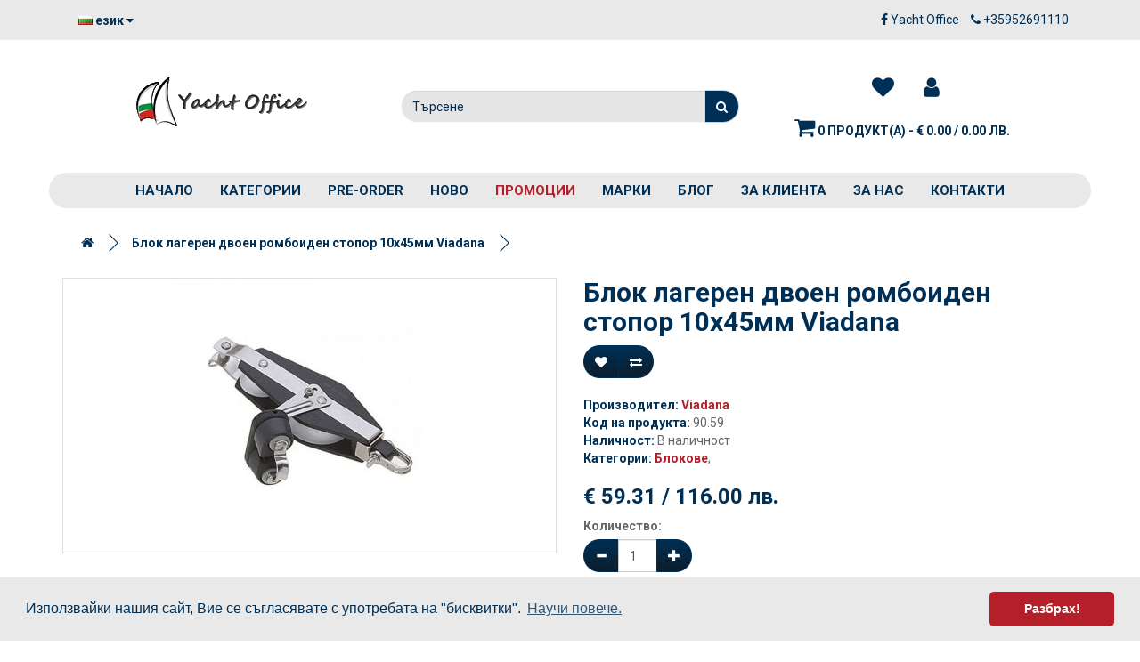

--- FILE ---
content_type: text/html; charset=utf-8
request_url: https://www.shop.yacht-office.com/block-ball-bearing-10x45mm-fiddle-swivel-becket-camcleat
body_size: 11895
content:
<!DOCTYPE html>
<!--[if IE]><![endif]-->
<!--[if IE 8 ]><html dir="ltr" lang="bg" class="ie8"><![endif]-->
<!--[if IE 9 ]><html dir="ltr" lang="bg" class="ie9"><![endif]-->
<!--[if (gt IE 9)|!(IE)]><!-->
<html dir="ltr" lang="bg">
<!--<![endif]-->
<head>
  <meta charset="UTF-8" />
  <meta name="viewport" content="width=device-width, initial-scale=1">
  <meta http-equiv="X-UA-Compatible" content="IE=edge">
  <title>Блок лагерен двоен ромбоиден стопор 10х45мм Viadana | Яхт Офис</title>
  <base href="https://www.shop.yacht-office.com/" />
      <script src="catalog/view/javascript/jquery/jquery-2.1.1.min.js" type="text/javascript"></script>
  <link href="catalog/view/javascript/bootstrap/css/bootstrap.min.css" rel="stylesheet" media="screen" />
  <script src="catalog/view/javascript/bootstrap/js/bootstrap.min.js" type="text/javascript"></script>
  <script defer src="catalog/view/javascript/scrolltop.js" type="text/javascript"></script>

  <link href="catalog/view/javascript/font-awesome/css/font-awesome.min.css" rel="stylesheet" type="text/css" />
  <link href="https://fonts.googleapis.com/css?family=Roboto:400,700&display=swap" rel="stylesheet">
      <link href="catalog/view/javascript/jquery/magnific/magnific-popup.css" type="text/css" rel="stylesheet" media="screen" />
      <link href="catalog/view/javascript/jquery/datetimepicker/bootstrap-datetimepicker.min.css" type="text/css" rel="stylesheet" media="screen" />
      <link href="catalog/view/theme/default/stylesheet/d_ajax_search/d_ajax_search.css" type="text/css" rel="stylesheet" media="screen" />
    <link href="catalog/view/theme/yachtoff/stylesheet/stylesheet.min.css" rel="stylesheet">

<link href="catalog/view/theme/default/stylesheet/percentage-discount-label.css" rel="stylesheet">
			
      <script src="catalog/view/javascript/jquery/magnific/jquery.magnific-popup.min.js" type="text/javascript"></script>
      <script src="catalog/view/javascript/jquery/datetimepicker/moment/moment.min.js" type="text/javascript"></script>
      <script src="catalog/view/javascript/jquery/datetimepicker/moment/moment-with-locales.min.js" type="text/javascript"></script>
      <script src="catalog/view/javascript/jquery/datetimepicker/bootstrap-datetimepicker.min.js" type="text/javascript"></script>
      <script src="catalog/view/javascript/d_tinysort/tinysort.min.js" type="text/javascript"></script>
      <script src="catalog/view/javascript/d_tinysort/jquery.tinysort.min.js" type="text/javascript"></script>
    <script src="catalog/view/theme/yachtoff/js/common.js" type="text/javascript"></script>
  <script src="catalog/view/theme/yachtoff/js/equal.js" type="text/javascript"></script>

      <link href="https://www.shop.yacht-office.com/blok-lageren-dvoen-romboiden-10x45mm-stopor" rel="canonical" />
      <link href="https://www.shop.yacht-office.com/image/catalog/YO-icon.png" rel="icon" />
        <!-- Global site tag (gtag.js) - Google Analytics -->
<script async src="https://www.googletagmanager.com/gtag/js?id=G-S3KJ88LJ21"></script>
<script>
  window.dataLayer = window.dataLayer || [];
  function gtag(){dataLayer.push(arguments);}
  gtag('js', new Date());

  gtag('config', 'G-S3KJ88LJ21');
</script>
  
   <link rel="stylesheet" type="text/css" href="https://cdn.jsdelivr.net/npm/cookieconsent@3/build/cookieconsent.min.css" />
   
</head>
<body>
  <header>
   <nav id="top">
    <div class="container"> 
      <div class="pull-left">
  <form action="https://www.shop.yacht-office.com/index.php?route=common/language/language" method="post" enctype="multipart/form-data" id="form-language">
    <div class="btn-group">
      <button class="btn btn-link dropdown-toggle" data-toggle="dropdown">
             
      <img src="catalog/language/bg-bg/bg-bg.png" alt="Български" title="Български">
                              <span class="hidden-xs hidden-sm hidden-md">Език</span>&nbsp;<i class="fa fa-caret-down"></i></button>
      <ul class="dropdown-menu">
                <li>
          <button class="btn btn-link btn-block language-select" type="button" name="bg-bg"><img src="catalog/language/bg-bg/bg-bg.png" alt="Български" title="Български" /> Български</button>
        </li>
                <li>
          <button class="btn btn-link btn-block language-select" type="button" name="en-gb"><img src="catalog/language/en-gb/en-gb.png" alt="English" title="English" /> English</button>
        </li>
              </ul>
    </div>
    <input type="hidden" name="code" value="" />
    <input type="hidden" name="redirect" value="https://www.shop.yacht-office.com/blok-lageren-dvoen-romboiden-10x45mm-stopor" />
  </form>
</div>

      <div id="top-links" class="nav pull-right">
        <ul class="list-inline">

				<li>
					<a href="https://www.facebook.com/yacht.office/" target="_blank">
						<i class="fa fa-facebook"></i> 
							<span class="hidden-xs hidden-sm hidden-md" style="text-transform:capitalize">Yacht Office</span>
					</a>
				</li>
			
          <li><a href="tel:+35952691110"><i class="fa fa-phone"></i> <span class="hidden-xs hidden-sm hidden-md">+35952691110</span></a></li>
        </ul>
      </div>
    </div>
  </nav>
  <div class="container">
    <div class="row my-1">
      <div class="col-sm-12  col-lg-4">
        <div id="logo"><a href="https://www.shop.yacht-office.com/"><img src="https://www.shop.yacht-office.com/image/catalog/YO-logo.png" title="Yacht Office" alt="Yacht Office" class="img-responsive" /></a></div>
      </div>
      <div class="col-sm-12 col-lg-4 px-0"><div id="search" class="input-group">
  <input type="text" name="search" value="" placeholder="Търсене" class="form-control" />
  <span class="input-group-btn">
    <button type="button" class="btn btn-default"><i class="fa fa-search"></i></button>
  </span>
</div></div>
      <div class="col-sm-12 col-lg-4 pl-0">
        <div class="h-r">
          <div class="btn-group">
           <a href="https://www.shop.yacht-office.com/index.php?route=account/wishlist" class="btn btn-link btn-lg" id="wishlist-total" title="Желани (0)"><i class="fa fa-heart fa-f-s"></i></a>
           <a href="https://www.shop.yacht-office.com/index.php?route=account/account" title="Моят профил" class="btn btn-link btn-lg dropdown-toggle" data-toggle="dropdown"><i class="fa fa-user fa-f-s"></i></a>
           <ul class="dropdown-menu dropdown-menu-right a-p">
                          <li><a href="https://www.shop.yacht-office.com/index.php?route=account/register">Регистрация</a></li>
              <li><a href="https://www.shop.yacht-office.com/index.php?route=account/login">Вход</a></li>
                      </ul>
        </div>
        
        <div id="cart" class="btn-group">
  <button type="button" data-toggle="dropdown" data-loading-text="Зареждане..." class="btn btn-link dropdown-toggle"><i class="fa fa-shopping-cart fa-f-s"></i> <span id="cart-total">0 продукт(а) - € 0.00 / 0.00 лв.</span></button>
  <ul class="dropdown-menu pull-right">
        <li>
      <p class="text-center">Вашата количка е празна!</p>
    </li>
      </ul>
</div>

      </div>
    </div>
  </div>
</div>
</header>
<div class="m-w">	<div class="container">
		<nav id="menu" class="navbar">
			<div class="navbar-header"><span id="category" class="visible-xs">Меню</span>
				<button type="button" class="btn btn-navbar navbar-toggle" data-toggle="collapse" data-target=".navbar-ex1-collapse"><i class="fa fa-bars"></i></button>
			</div>
			<div class="collapse navbar-collapse navbar-ex1-collapse">
				<ul class="nav navbar-nav">
					
					<li><a title="Начало" href="">Начало</a></li>
																		<li class="dropdown"><a href="https://www.shop.yacht-office.com/kategorii" class="dropdown-toggle" data-toggle="dropdown">Категории</a>
								<div class="dropdown-menu">
									<div class="dropdown-inner"> 										<ul class="list-unstyled">
																							<li><a href="https://www.shop.yacht-office.com/kategorii/lodki">Лодки</a></li>
																							<li><a href="https://www.shop.yacht-office.com/kategorii/vetrila-i-aksesoari">Ветрила и аксесоари</a></li>
																							<li><a href="https://www.shop.yacht-office.com/kategorii/vetrohodno-i-yahteno-oborudvane">Ветроходно и яхтено оборудване</a></li>
																							<li><a href="https://www.shop.yacht-office.com/kategorii/oborudvane-po-klasove">Оборудване по класове</a></li>
																							<li><a href="https://www.shop.yacht-office.com/kategorii/vetrohodni-i-yahteni-vazheta">Въжета</a></li>
																					</ul>
																			<ul class="list-unstyled">
																							<li><a href="https://www.shop.yacht-office.com/kategorii/morski-lepenki">Морски лепенки</a></li>
																							<li><a href="https://www.shop.yacht-office.com/kategorii/instrumenti-nozhove-splaysari">Инструменти, ножове, сплайсъри</a></li>
																							<li><a href="https://www.shop.yacht-office.com/kategorii/spasitelno-oborudvane">Спасително оборудване</a></li>
																							<li><a href="https://www.shop.yacht-office.com/kategorii/yahtena-elektronika">Яхтена електроника</a></li>
																							<li><a href="https://www.shop.yacht-office.com/kategorii/yahteno-i-ezhednevno-obleklo">Облекло</a></li>
																					</ul>
																			<ul class="list-unstyled">
																							<li><a href="https://www.shop.yacht-office.com/kategorii/vetrohodni-i-sastezatelni-obuvki">Обувки</a></li>
																							<li><a href="https://www.shop.yacht-office.com/kategorii/chanti">Чанти</a></li>
																							<li><a href="https://www.shop.yacht-office.com/kategorii/aksesoari">Аксесоари</a></li>
																							<li><a href="https://www.shop.yacht-office.com/kategorii/morski-suveniri">Сувенири</a></li>
																					</ul>
									</div>
									<a href="https://www.shop.yacht-office.com/kategorii" class="see-all">Покажи всички Категории</a> </div>
								</li>
																											<li><a href="https://www.shop.yacht-office.com/predvaritelna-porachka">PRE-ORDER</a></li>
													
						 
																							<li class="dropdown"><a class="dropdown-toggle" href="/index.php?route=product/latest">Ново</a>
									
								
									
								</li>			
							 
																							<li class="dropdown"><a class="dropdown-toggle" href="/index.php?route=product/special" style="color: #B51F29;">Промоции</a>
									
								
									
								</li>			
							 
																							<li class="dropdown"><a class="dropdown-toggle" href="index.php?route=product/manufacturer">Марки</a>
									
								
									
								</li>			
							 
																							<li class="dropdown"><a class="dropdown-toggle" href="/index.php?route=extension/news">Блог</a>
									
								
									
								</li>			
							 
								
																	<li class="dropdown"><a class="dropdown-toggle" data-toggle="dropdown" href="">За клиента</a>
										<div class="dropdown-menu">	
											<div class="dropdown-inner">
												<ul class="list-unstyled">
																											<li>
																															<a href="porachka-po-katalog">Поръчка по каталог</a>	
																														
																<ul>
																	
																</ul>				
																													</li>
																											<li>
																															<a href="tablitsi-s-razmeri">Таблици с размери</a>	
																														
																<ul>
																	
																</ul>				
																													</li>
																											<li>
																															<a href="grizha-za-produkta-i-poddrazhka">Грижа за продукта и поддръжка</a>	
																														
																<ul>
																	
																</ul>				
																													</li>
																											<li>
																															<a href="usloviya-za-vrashtane-na-produkti">Условия за връщане на продукти</a>	
																														
																<ul>
																	
																</ul>				
																													</li>
																											<li>
																															<a href="/index.php?route=account/return/add">Върни продукт</a>	
																														
																<ul>
																	
																</ul>				
																													</li>
																									</ul>				
											</div>
										</div>

										
								</li>			
							 
																							<li class="dropdown"><a class="dropdown-toggle" href="za-nas">За нас</a>
									
								
									
								</li>			
							 
																							<li class="dropdown"><a class="dropdown-toggle" href="index.php?route=information/contact">Контакти</a>
									
								
									
								</li>			
													</ul>
					</div>
				</nav>
			</div>
		 </div>	<style type="text/css">
	#d_ajax_search_results {
		width: 372px;
	}
	</style>
<button type="button" class="hidden modal_search btn btn-primary" style="display: none" data-toggle="modal" data-target="#searchModal">
	Launch Live Ajax Search
</button>
<script>
function text_complite(ev, keywords) {
	if (ev.keyCode == 38 || ev.keyCode == 40) {
		return false;
	}
	if (keywords == '' || keywords.length < 1 || keywords.length < 2 ) {
		return false;
	}

	$.ajax({
		url: $('base').attr('href') + 'index.php?route=extension/module/d_ajax_search/getAutocomplite&keyword=' + keywords,
		dataType: 'json',
		beforeSend: function () {
		},
		success: function (autocomplite) {
			$('#search-autocomplite').text('');
			$('#help').hide();
			if (typeof autocomplite != 'undefined' && autocomplite != null) {
				$("#search [name=search], #search [name=filter_name], #search [name=search_oc], #search_input").first().val().toLowerCase();
				if (autocomplite != '' && autocomplite.indexOf($("#search [name=search], #search [name=filter_name], #search [name=search_oc], #search_input").first().val()) !== -1) {
					$('#search-autocomplite').text(autocomplite.toLowerCase());
				}

				$("#search [name=search], #search [name=filter_name], #search [name=search_oc], #search_input").keydown(function (event) {
					if (event.keyCode == 39) {
						$("#search [name=search], #search [name=filter_name], #search [name=search_oc], #search_input").val(autocomplite);
						$('#search-autocomplite').text('');
					} else if (event.keyCode == 08){
						$('#search-autocomplite').text('');
					}
				});

			}
		},
		error: function (xhr, ajaxOptions, thrownError) {
			console.log(thrownError + "\r\n" + xhr.statusText + "\r\n" + xhr.responseText);
		}
	});
}

function doquick_search(ev, keywords) {
	if (ev.keyCode == 38 || ev.keyCode == 40) {
		return false;
	}

		// $('#d_ajax_search_results').remove();
		updown = -1;

		if (keywords == '' || keywords.length < 1 || keywords.length < 2 ) {
			return false;
		}
		keywords = encodeURI(keywords);

		$.ajax({
			url: $('base').attr('href') + 'index.php?route=extension/module/d_ajax_search/searchresults&keyword=' + keywords,
			dataType: 'json',
			beforeSend: function () {
				var html = '<div id="d_ajax_search_results"><div id="d_ajax_search_results_body">';
				html += '<i class="fa fa-spinner fa-spin fa-3x fa-fw" style="margin-left: 50%;"></i>';
				$("#search [name=search], #search [name=filter_name], #search [name=search_oc], #search_input").after(html);
			},
			success: function (results) {
                // $('#search-autocomplite').text('');
                $('[id="d_ajax_search_results"]').remove();
                $('#help').hide();
                var result = $.map(results, function (value, index) {
                	return [value];
                });

                if (typeof result != 'undefined' && result.length > 0) {
					// $('#search-autocomplite').text(result[0].autocomplite);
					if (result[0].keyword !== $("#search [name=search], #search [name=filter_name], #search [name=search_oc], #search_input").first().val()) {
						// $("#search [name=search], #search [name=filter_name], #search [name=search_oc], #search_input").first().val(result[0].keyword);
					}
					var html, i, name;
					html = '<div id="d_ajax_search_results"><div id="d_ajax_search_results_body">';

					if (result[0].redirect) {
						html += '<div class="redirect hidden">' + result[0].redirect + '</div>';
					}

					if (result[0].saggestion) {
						html += '<div class="saggestion">Резултати за <span class="saggestion-result">' + result[0].saggestion + '</span></div>';
					}
					for (i = 0; i < result.length; i++) {


						if (i >= 5 && 1) {
							var addclass = 'hidden';
						} else {
							addclass = '';
						}

						if (1) {
							if (i == 0) {
								html += '<div id="result_block" class="result_block ' + addclass + '"><p class="pull-right block-text text-left">' + result[i].where_find + '</p>';
							} else if (i !== 0 && result[i].where_find !== result[i - 1].where_find) {
								html += '<div id="result_block" class="result_block ' + addclass + '"><p class="block-text text-left">' + result[i].where_find + '</p>';
							}
						}

						html += '<a class="result-link ' + addclass + ' sort-item row col-sm-12" item_data="' + result[i].item_data + '" data-sort-order="' + result[i].weight + '" href="' + result[i].href + '">';

						if (result[i].image) {
							html += '<div class="col pull-left col-sm-2 va-center text-center"><img src="' + result[i].image + '" /></div>';
						} else {
							html += '<div class="col col-sm-2 col-xs-2 va-center text-center"></div>';
						}

						if (result[i].name.length > 30) {
							name = result[i].name.slice(0, 40) + '...';
						} else {
							name = result[i].name;
						}
						html += '<div class="col name col-sm-7 col-xs-5 va-center text-left"><span class="forkeydon">' + name + '</span>';
						html += '';
						html += '</div>';

						if (result[i].special) {
							html += '<div class="col col-sm-3 col-xs-3 va-center text-center"><span class="old-price">' + result[i].price + '</span><br>';
							html += '<span class="special">' + result[i].special + '</span></div>';
						} else {

							if (result[i].price) {
								html += '<div class="col price col-sm-3 va-center text-center"> <span class="">' + result[i].price + '</span></div>';
							} else {
								html += '<div class="col col-sm-3 va-center text-center"></div>';
							}
						}

						html += '</a>';

						if (1) {
							if (i < result.length - 1 && result[i].where_find == result[i + 1].where_find) {
							} else {
								html += '</div>';
							}
						}

					}
					if (addclass == 'hidden') {
						html += '</div><a class="all_results"> Покажи още <i class="fa fa-caret-down"></i></a></div>';
					}
					if ($('#d_ajax_search_results').length > 0) {
						$('#d_ajax_search_results').remove();
					}
					$("#search [name=search], #search [name=filter_name], #search [name=search_oc], #search_input").after(html);

					$(".result-link").click(function (ev) {
						var json = {};

						var link = ev.currentTarget.attributes.item_data.value;
						json.type = link.split('=')[0].split('_')[0];
						json.type_id = link.split('=')[1];

						json.select = $(ev.currentTarget).find('.forkeydon').html();
						if ($('.saggestion-result').text() != '') {
								json.search = $('.saggestion-result').text();
							} else if ($('.redirect').text() != '') {
								json.search = $('.redirect').text();
							} else {
								json.search = $("#search [name=search], #search [name=filter_name], #search [name=search_oc], #search_input").first().val();
							}

						write_to_database(json);
					});
					if (1) {
						$('#d_ajax_search_results_body > .result_block >.sort-item').tsort({attr: 'data-sort-order'}, {defaults: {order: 'desc'}});
					} else {
						$('#d_ajax_search_results_body >.sort-item').tsort({attr: 'data-sort-order'}, {defaults: {order: 'desc'}});
					}


					$('.all_results').click(function () {
						$('.result-link').removeClass('hidden');
						$('.result_block').removeClass('hidden');
						$('.all_results').addClass('hidden');
					});

				} else {
					$('#d_ajax_search_results').remove();
					$('#search-autocomplite').text('');
					var html;
					html = '<div id="d_ajax_search_results"><div id="d_ajax_search_results_body">';
					html += '<a class="row col-sm-12" href="#">';
					html += '<span class="no-results"><i class="fa fa-exclamation-circle"></i> няма резултати </span></a></div></div>';
					$("#search [name=search], #search [name=filter_name], #search [name=search_oc], #search_input").after(html);
				}
			},
			error: function (xhr, ajaxOptions, thrownError) {
				console.log('error');
			}
		});
return true;
}

var delay = (function () {
	var timer = 0;
	return function (callback, ms) {
		clearTimeout(timer);
		timer = setTimeout(callback, ms);
	};
})();

function write_to_database(val) {
	$.ajax({
		type: 'post',
		url: $('base').attr('href') + 'index.php?route=extension/module/d_ajax_search/write_to_base&json=' + val,
		data: val,
		dataType: 'json',
		beforeSend: function () {
		},
		complete: function () {
		},
		success: function (json) {
		},
		error: function (xhr, ajaxOptions, thrownError) {
			console.log(thrownError + "\r\n" + xhr.statusText + "\r\n" + xhr.responseText);
		}
	});
}

$(document).ready(function () {
	$("#search [name=search], #search [name=filter_name], #search [name=search_oc], #search_input").before('<div id="search-autocomplite"></div>');
	$("#search [name=search], #search [name=filter_name], #search [name=search_oc], #search_input").attr('maxlength', '64');
	$("#search [name=search], #search [name=filter_name], #search [name=search_oc], #search_input").attr('autocomplete', 'off');
	$(document).on('blur', '#search [name=search], #search [name=filter_name], #search [name=search_oc], #search_input', function (event) {
		setTimeout(function () {
			$('body').click(function (event) {
				if ($(event.target).attr('class') != 'all_results hidden') {
					$('#d_ajax_search_results').remove();
				}
			});
			$('#help').show();
			if (1) {
				updown = 1;
			} else {
				updown = 0;
			}
		}, 500);
	});
	$(document).on('keyup', '#search [name=search], #search [name=filter_name], #search [name=search_oc], #search_input', function (ev) {
		var a = ev;
		var b = this.value;
		text_complite(a, b);
		delay(function () {
			doquick_search(a, b);
		}, 500);
	});
	$(document).on('focus', '#search [name=search], #search [name=filter_name], #search [name=search_oc], #search_input', function (ev) {
		var a = ev;
		var b = this.value;
		text_complite(a, b);
		delay(function () {
			doquick_search(a, b);
		}, 500);
	});
	if (1) {
		var updown = 0;
		var block = 0;
	} else {
		var updown = -1;
	}
	function upDownEvent(ev) {

		if (1) {
			var check = document.getElementsByClassName('result_block');
			elem = check[block];
			var min_el = 1;
		} else {
			var elem = document.getElementById('d_ajax_search_results_body');
			var min_el = 0;
		}
		var xxx = 0;
		var fkey = $("#search [name=search], #search [name=filter_name], #search [name=search_oc], #search_input").find('#search [name=search], #search [name=filter_name], #search [name=search_oc], #search_input').first();

		if (elem) {

			var length = elem.childNodes.length - 1;

			if (updown != -1 && typeof (elem.childNodes[updown]) != 'undefined') {

				$(elem.childNodes[updown]).removeClass('selected');
			}
			if (1) {
				if (block != 0 && block != block - 1) {
					$(check[block - 1].childNodes[check[block - 1].childNodes.length - 1]).removeClass('selected');
				}
			}

			if (ev.keyCode == 38) {
				updown = (updown > -1) ? --updown : updown;
				if (1) {
					if (updown <= 0) {
						updown = (check[block - 1].childNodes.length) - 1;
						$(check[block - 1].childNodes[(check[block - 1].childNodes.length) - 1]).addClass('selected');
						block--;
						xxx = 5;
					}
				}

			} else if (ev.keyCode == 40) {
				updown = (updown <= length) ? ++updown : updown;
			}

			if (updown >= min_el && updown <= length && (ev.keyCode == 40 || ev.keyCode == 38)) {

				$(elem.childNodes[updown]).addClass('selected');

				var text = $(elem.childNodes[updown]).find('.forkeydon').html();

				$("#search [name=search], #search [name=filter_name], #search [name=search_oc], #search_input").first().val(text);
			}
			if (updown >= length && xxx != 5 && typeof (check[block + 1]) != 'undefined') {
				block++;
				updown = 0;
			}
			if (ev.keyCode == 13) {
				if (typeof $('.result-link.selected').attr('href') != 'undefined') {
					window.location.replace($('.result-link.selected').attr('href'));
				}

			}
		}

		return false;
	}
});
</script>

	<link href="catalog/view/javascript/jquery/owl-carousel/owl.carousel.css" type="text/css" rel="stylesheet" media="screen" />
	<script src="catalog/view/javascript/jquery/owl-carousel/owl.carousel.min.js" type="text/javascript"></script>
	
<div id="product-product" class="container">
	<ul class="breadcrumb">
					
									<li><a href="https://www.shop.yacht-office.com/"><i class="fa fa-home"></i></a></li>
							
					
									<li><span class="last">Блок лагерен двоен ромбоиден стопор 10х45мм Viadana</span></li>
							
			</ul>
	<div class="row">
																	<div id="content" class="col-sm-12">
						<div class="row"> 																								<div class="col-sm-6"> 
						
									<ul class="thumbnails">
																					<li><a class="thumbnail" href="https://www.shop.yacht-office.com/image/cache/catalog/equipment/blok-lageren-dvoen-romboiden-10x45mm-stopor-500x500.jpg" title="Блок лагерен двоен ромбоиден стопор 10х45мм Viadana"><img 
				src="https://www.shop.yacht-office.com/image/cache/catalog/equipment/blok-lageren-dvoen-romboiden-10x45mm-stopor-300x300.jpg" loading="lazy"
			 title="Блок лагерен двоен ромбоиден стопор 10х45мм Viadana" alt="Блок лагерен двоен ромбоиден стопор 10х45мм Viadana" /></a></li>
																													</ul>
															</div>
																																		<div class="col-sm-6">

										<h1 class="p-p-h">Блок лагерен двоен ромбоиден стопор 10х45мм Viadana</h1>
										<div class="btn-group mb-20">
											<button type="button" data-toggle="tooltip" class="btn btn-primary" title="Добави в желани" onclick="wishlist.add('750');"><i class="fa fa-heart"></i></button>
											<button type="button" data-toggle="tooltip" class="btn btn-primary" title="Добави за сравняване" onclick="compare.add('750');"><i class="fa fa-exchange"></i></button>
										</div>
										<ul class="list-unstyled description">
																							<li> <span> Производител: </span> <a href="https://www.shop.yacht-office.com/viadana">Viadana</a></li>
																						<li><span>Код на продукта:</span> 90.59</li>
																						<li><span>Наличност: </span>В наличност</li>

																
								<li> <span> Категории: </span>
																<a href="https://www.shop.yacht-office.com/vetrohodno-i-yahteno-oborudvane/blokove">Блокове</a>&#59; 
																
							</li>
							
							
										</ul>
																					<ul class="list-unstyled">
																									<li>
														<h2>€ 59.31 / 116.00 лв.</h2>

                                                            
													</li>
																																																											</ul>
																				<div id="product"> 																																				<div class="form-group">
																			<label class="control-label" for="input-quantity">Количество:</label>
																			<div class="input-group w60">
																				<span class="input-group-btn"><button class="btn btn-primary value-control" data-action="minus" data-target="input-quantity"><span class="glyphicon glyphicon-minus"></span></button></span>
																				<input type="text" name="quantity" value="1" size="2" id="input-quantity" class="form-control" />
																				<span class="input-group-btn"><button class="btn btn-primary value-control" data-action="plus" data-target="input-quantity"><span class="glyphicon glyphicon-plus"></span></button></span>
																			</div>
																			<input type="hidden" name="product_id" value="750" />
																			<br />
																			
							<button type="button" id="button-cart" data-loading-text="Зареждане..." class="btn btn-primary btn-lg"><i class="fa fa-shopping-cart"></i> Добави </button>
						
																		</div>
																		</div>
																																					<div class="rating">
																				<p>																					<span class="fa fa-stack"><i class="fa fa-star-o fa-stack-1x"></i></span>																																										<span class="fa fa-stack"><i class="fa fa-star-o fa-stack-1x"></i></span>																																										<span class="fa fa-stack"><i class="fa fa-star-o fa-stack-1x"></i></span>																																										<span class="fa fa-stack"><i class="fa fa-star-o fa-stack-1x"></i></span>																																										<span class="fa fa-stack"><i class="fa fa-star-o fa-stack-1x"></i></span>																					 <a href="" onclick="$('a[href=\'#tab-review\']').trigger('click'); return false;">0 отзива</a> / <a href="" onclick="$('a[href=\'#tab-review\']').trigger('click'); return false;">Напишете отзив</a></p>
																					<hr>
																				</div>
																			 </div>
																			<div class="col-sm-12">
																				<ul class="nav nav-tabs">
																					<li class="active"><a href="#tab-description" data-toggle="tab">Описание</a></li>
																																											<li><a href="#tab-specification" data-toggle="tab">Спецификация</a></li>
																																																																<li><a href="#tab-review" data-toggle="tab">Отзиви (0)</a></li>
																																									</ul>
																				<div class="tab-content">
																					<div class="tab-pane active" id="tab-description"></div>
																																											<div class="tab-pane" id="tab-specification">
																							<table class="table table-bordered">
																																																	<thead>
																										<tr>
																											<td colspan="2"><strong>Оборудване</strong></td>
																										</tr>
																									</thead>
																									<tbody>
																																																					<tr>
																												<td>Шкив Ø</td>
																												<td>45 мм</td>
																											</tr>
																																																					<tr>
																												<td>Максимален Ø въже</td>
																												<td>10 мм</td>
																											</tr>
																																																					<tr>
																												<td>Товар на работа (кг)</td>
																												<td>370</td>
																											</tr>
																																																					<tr>
																												<td>Товар на счупване (кг)</td>
																												<td>750</td>
																											</tr>
																																																			</tbody>
																																															</table>
																						</div>
																																																																<div class="tab-pane" id="tab-review">
																							<form class="form-horizontal" id="form-review">
																								<div id="review"></div>
																								<h2>Напишете отзив</h2>
																																																	<div class="form-group required">
																										<div class="col-sm-12">
																											<label class="control-label" for="input-name">Вашето име</label>
																											<input type="text" name="name" value="" id="input-name" class="form-control" />
																										</div>
																									</div>
																									<div class="form-group required">
																										<div class="col-sm-12">
																											<label class="control-label" for="input-review">Вашият отзив</label>
																											<textarea name="text" rows="5" id="input-review" class="form-control"></textarea>
																											<div class="help-block"><span class="text-danger">Забележка:</span> HTML код не се превежда!</div>
																										</div>
																									</div>
																									<div class="form-group required">
																										<div class="col-sm-12">
																											<label class="control-label">Рейтинг</label>
																											&nbsp;&nbsp;&nbsp; Лош&nbsp;
																											<input type="radio" name="rating" value="1" />
																											&nbsp;
																											<input type="radio" name="rating" value="2" />
																											&nbsp;
																											<input type="radio" name="rating" value="3" />
																											&nbsp;
																											<input type="radio" name="rating" value="4" />
																											&nbsp;
																											<input type="radio" name="rating" value="5" />
																											&nbsp;Добър</div>
																										</div>
																										<script src="//www.google.com/recaptcha/api.js" type="text/javascript"></script>
<fieldset>
  <legend>Captcha</legend>
  <div class="form-group required">    <label class="col-sm-2 control-label">Моля, отбележете, че не сте робот.</label>
    <div class="col-sm-10">
      <div class="g-recaptcha" data-sitekey="6LeGZs0ZAAAAAIEcaOcFX1ADhbx6NQJ8d3-T9ep_"></div>
      </div>
    </div>
</fieldset>

																										<div class="buttons clearfix">
																											<div class="pull-right">
																												<button type="button" id="button-review" data-loading-text="Зареждане..." class="btn btn-primary">Продължи</button>
																											</div>
																										</div>
																																																	</form>
																							</div>
																						</div>
																					</div>
																				</div>
																																									<h3 class="h-s-h"><span>Свързани продукти</span></h3>
																					<div class="row"> 
	<div id="related">
	
																																																																																																																											<div class="col-xs-12 owlCarousel">


																											<div class="product-thumb">
																												<div class="p-wishlist">
																													<button class="btn btn-primary btn-sm" type="button" data-toggle="tooltip" title="Добави в желани" onclick="wishlist.add('663');"><i class="fa fa-heart"></i></button>
																												</div>

																												<div class="image">
																													<a href="https://www.shop.yacht-office.com/blok-lageren-10x38mm-romboiden-uho"><img 
				src="https://www.shop.yacht-office.com/image/cache/catalog/equipment/blok-lageren-10x38mm-romboiden-uho-150x150.jpg" loading="lazy"
			 alt="Блок лагерен 10х38мм ромб. с ухо Viadana" title="Блок лагерен 10х38мм ромб. с ухо Viadana" class="img-responsive" /></a>
																												</div>

																												<div class="caption equal">

				<h5><a href="https://www.shop.yacht-office.com/viadana">Viadana</a></h5>
			
																													<h4><a href="https://www.shop.yacht-office.com/blok-lageren-10x38mm-romboiden-uho">Блок лагерен 10х38мм ромб. с ухо Viadana</a></h4>
																													<p class="p-desc">..</p>
																																																																																								<p class="price">
																																																															€ 14.83 / 29.00 лв.
																																																																																												</p>
																																																									</div>

																												<div class="text-center">
																													
							<button class="btn btn-primary px-1" type="button" onclick="cart.add('663');"><i class="fa fa-shopping-cart"></i> Добави </button>
						
																												</div>
																											</div>


																										</div>
																																																																																																																																																																																			<div class="col-xs-12 owlCarousel">


																											<div class="product-thumb">
																												<div class="p-wishlist">
																													<button class="btn btn-primary btn-sm" type="button" data-toggle="tooltip" title="Добави в желани" onclick="wishlist.add('721');"><i class="fa fa-heart"></i></button>
																												</div>

																												<div class="image">
																													<a href="https://www.shop.yacht-office.com/blok-dvoen-12mm-romboiden-stopor"><img 
				src="https://www.shop.yacht-office.com/image/cache/catalog/equipment/blok-dvoen-12mm-romboiden-stopor-150x150.jpg" loading="lazy"
			 alt="Блок ромбоиден двоен със стопор Ø 12мм 50х14мм/29х14мм с върток/шегел, око за въже" title="Блок ромбоиден двоен със стопор Ø 12мм 50х14мм/29х14мм с върток/шегел, око за въже" class="img-responsive" /></a>
																												</div>

																												<div class="caption equal">

				<h5><a href="https://www.shop.yacht-office.com/herm-sprenger">Herm Sprenger</a></h5>
			
																													<h4><a href="https://www.shop.yacht-office.com/blok-dvoen-12mm-romboiden-stopor">Блок ромбоиден двоен със стопор Ø 12мм 50х14мм/29х14мм с върток/шегел, око за въже</a></h4>
																													<p class="p-desc">..</p>
																																																																																								<p class="price">
																																																															€ 86.41 / 169.00 лв.
																																																																																												</p>
																																																									</div>

																												<div class="text-center">
																													
							<button class="btn btn-primary px-1" type="button" disabled="disabled"><i class="fa fa-ban"></i> Няма наличност </button>
						
																												</div>
																											</div>


																										</div>
																																																																																																																																																																																			<div class="col-xs-12 owlCarousel">


																											<div class="product-thumb">
																												<div class="p-wishlist">
																													<button class="btn btn-primary btn-sm" type="button" data-toggle="tooltip" title="Добави в желани" onclick="wishlist.add('722');"><i class="fa fa-heart"></i></button>
																												</div>

																												<div class="image">
																													<a href="https://www.shop.yacht-office.com/blok-lageren-troen-12mm-romboiden-vartok-shegel-uho"><img 
				src="https://www.shop.yacht-office.com/image/cache/catalog/equipment/blok-lageren-troen-12mm-romboiden-vartok-shegel-uho-150x150.jpg" loading="lazy"
			 alt="Блок троен Ø 12мм лагерен със стопор, върток с шегел и ухо" title="Блок троен Ø 12мм лагерен със стопор, върток с шегел и ухо" class="img-responsive" /></a>
																												</div>

																												<div class="caption equal">

				<h5><a href="https://www.shop.yacht-office.com/herm-sprenger">Herm Sprenger</a></h5>
			
																													<h4><a href="https://www.shop.yacht-office.com/blok-lageren-troen-12mm-romboiden-vartok-shegel-uho">Блок троен Ø 12мм лагерен със стопор, върток с шегел и ухо</a></h4>
																													<p class="p-desc">..</p>
																																																																																								<p class="price">
																																																															€ 161.06 / 315.01 лв.
																																																																																												</p>
																																																									</div>

																												<div class="text-center">
																													
							<button class="btn btn-primary px-1" type="button" onclick="cart.add('722');"><i class="fa fa-shopping-cart"></i> Добави </button>
						
																												</div>
																											</div>


																										</div>
																																																																																																																																																																																			<div class="col-xs-12 owlCarousel">


																											<div class="product-thumb">
																												<div class="p-wishlist">
																													<button class="btn btn-primary btn-sm" type="button" data-toggle="tooltip" title="Добави в желани" onclick="wishlist.add('749');"><i class="fa fa-heart"></i></button>
																												</div>

																												<div class="image">
																													<a href="https://www.shop.yacht-office.com/blok-lageren-dvoen-romboiden-10x45mm"><img 
				src="https://www.shop.yacht-office.com/image/cache/catalog/equipment/blok-lageren-dvoen-romboiden-10x45mm-150x150.jpg" loading="lazy"
			 alt="Блок лагерен двоен ромбоиден 10х45мм Viadana" title="Блок лагерен двоен ромбоиден 10х45мм Viadana" class="img-responsive" /></a>
																												</div>

																												<div class="caption equal">

				<h5><a href="https://www.shop.yacht-office.com/viadana">Viadana</a></h5>
			
																													<h4><a href="https://www.shop.yacht-office.com/blok-lageren-dvoen-romboiden-10x45mm">Блок лагерен двоен ромбоиден 10х45мм Viadana</a></h4>
																													<p class="p-desc">..</p>
																																																																																								<p class="price">
																																																															€ 28.63 / 56.00 лв.
																																																																																												</p>
																																																									</div>

																												<div class="text-center">
																													
							<button class="btn btn-primary px-1" type="button" onclick="cart.add('749');"><i class="fa fa-shopping-cart"></i> Добави </button>
						
																												</div>
																											</div>


																										</div>
																																																					<div class="clearfix visible-md"></div>
																																																																																																																																																																																			<div class="col-xs-12 owlCarousel">


																											<div class="product-thumb">
																												<div class="p-wishlist">
																													<button class="btn btn-primary btn-sm" type="button" data-toggle="tooltip" title="Добави в желани" onclick="wishlist.add('751');"><i class="fa fa-heart"></i></button>
																												</div>

																												<div class="image">
																													<a href="https://www.shop.yacht-office.com/blok-lageren-romboiden-10x45mm-stopor"><img 
				src="https://www.shop.yacht-office.com/image/cache/catalog/equipment/blok-lageren-romboiden-10x45mm-stopor-150x150.jpg" loading="lazy"
			 alt="Блок лагерен един. ромбоиден стопор 10х45мм Viadana" title="Блок лагерен един. ромбоиден стопор 10х45мм Viadana" class="img-responsive" /></a>
																												</div>

																												<div class="caption equal">

				<h5><a href="https://www.shop.yacht-office.com/viadana">Viadana</a></h5>
			
																													<h4><a href="https://www.shop.yacht-office.com/blok-lageren-romboiden-10x45mm-stopor">Блок лагерен един. ромбоиден стопор 10х45мм Viadana</a></h4>
																													<p class="p-desc">..</p>
																																																																																								<p class="price">
																																																															€ 53.69 / 105.01 лв.
																																																																																												</p>
																																																									</div>

																												<div class="text-center">
																													
							<button class="btn btn-primary px-1" type="button" disabled="disabled"><i class="fa fa-ban"></i> Няма наличност </button>
						
																												</div>
																											</div>


																										</div>
																																																																																																																																																																																			<div class="col-xs-12 owlCarousel">


																											<div class="product-thumb">
																												<div class="p-wishlist">
																													<button class="btn btn-primary btn-sm" type="button" data-toggle="tooltip" title="Добави в желани" onclick="wishlist.add('754');"><i class="fa fa-heart"></i></button>
																												</div>

																												<div class="image">
																													<a href="https://www.shop.yacht-office.com/blok-lageren-romboiden-12x57mm-stopor"><img 
				src="https://www.shop.yacht-office.com/image/cache/catalog/equipment/blok-lageren-romboiden-12x57mm-stopor-150x150.jpg" loading="lazy"
			 alt="Блок лагерен един. ромбоиден стопор 12х57мм Viadana" title="Блок лагерен един. ромбоиден стопор 12х57мм Viadana" class="img-responsive" /></a>
																												</div>

																												<div class="caption equal">

				<h5><a href="https://www.shop.yacht-office.com/viadana">Viadana</a></h5>
			
																													<h4><a href="https://www.shop.yacht-office.com/blok-lageren-romboiden-12x57mm-stopor">Блок лагерен един. ромбоиден стопор 12х57мм Viadana</a></h4>
																													<p class="p-desc">..</p>
																																																																																								<p class="price">
																																																															€ 63.40 / 124.00 лв.
																																																																																												</p>
																																																									</div>

																												<div class="text-center">
																													
							<button class="btn btn-primary px-1" type="button" onclick="cart.add('754');"><i class="fa fa-shopping-cart"></i> Добави </button>
						
																												</div>
																											</div>


																										</div>
																																																																																																																																																																																			<div class="col-xs-12 owlCarousel">


																											<div class="product-thumb">
																												<div class="p-wishlist">
																													<button class="btn btn-primary btn-sm" type="button" data-toggle="tooltip" title="Добави в желани" onclick="wishlist.add('755');"><i class="fa fa-heart"></i></button>
																												</div>

																												<div class="image">
																													<a href="https://www.shop.yacht-office.com/blok-lageren-dvoen-romboiden-12x57mm-stopor"><img 
				src="https://www.shop.yacht-office.com/image/cache/catalog/equipment/blok-lageren-dvoen-romboiden-12x57mm-stopor-150x150.jpg" loading="lazy"
			 alt="Блок лагерен двоен ромбоиден стопор 12х57мм Viadana" title="Блок лагерен двоен ромбоиден стопор 12х57мм Viadana" class="img-responsive" /></a>
																												</div>

																												<div class="caption equal">

				<h5><a href="https://www.shop.yacht-office.com/viadana">Viadana</a></h5>
			
																													<h4><a href="https://www.shop.yacht-office.com/blok-lageren-dvoen-romboiden-12x57mm-stopor">Блок лагерен двоен ромбоиден стопор 12х57мм Viadana</a></h4>
																													<p class="p-desc">..</p>
																																																																																								<p class="price">
																																																															€ 78.74 / 154.00 лв.
																																																																																												</p>
																																																									</div>

																												<div class="text-center">
																													
							<button class="btn btn-primary px-1" type="button" disabled="disabled"><i class="fa fa-ban"></i> Няма наличност </button>
						
																												</div>
																											</div>


																										</div>
																																																																																																																																																																																			<div class="col-xs-12 owlCarousel">


																											<div class="product-thumb">
																												<div class="p-wishlist">
																													<button class="btn btn-primary btn-sm" type="button" data-toggle="tooltip" title="Добави в желани" onclick="wishlist.add('757');"><i class="fa fa-heart"></i></button>
																												</div>

																												<div class="image">
																													<a href="https://www.shop.yacht-office.com/blok-carbo-romboiden-10x38mm-stopor"><img 
				src="https://www.shop.yacht-office.com/image/cache/catalog/equipment/blok-carbo-romboiden-10x38mm-stopor-150x150.jpg" loading="lazy"
			 alt="Блок карбо ромбоиден единичен със стопор 10х38мм Viadana" title="Блок карбо ромбоиден единичен със стопор 10х38мм Viadana" class="img-responsive" /></a>
																												</div>

																												<div class="caption equal">

				<h5><a href="https://www.shop.yacht-office.com/viadana">Viadana</a></h5>
			
																													<h4><a href="https://www.shop.yacht-office.com/blok-carbo-romboiden-10x38mm-stopor">Блок карбо ромбоиден единичен със стопор 10х38мм Viadana</a></h4>
																													<p class="p-desc">..</p>
																																																																																								<p class="price">
																																																															€ 44.99 / 87.99 лв.
																																																																																												</p>
																																																									</div>

																												<div class="text-center">
																													
							<button class="btn btn-primary px-1" type="button" onclick="cart.add('757');"><i class="fa fa-shopping-cart"></i> Добави </button>
						
																												</div>
																											</div>


																										</div>
																																																					<div class="clearfix visible-md"></div>
																																																																																																																																																																																			<div class="col-xs-12 owlCarousel">


																											<div class="product-thumb">
																												<div class="p-wishlist">
																													<button class="btn btn-primary btn-sm" type="button" data-toggle="tooltip" title="Добави в желани" onclick="wishlist.add('759');"><i class="fa fa-heart"></i></button>
																												</div>

																												<div class="image">
																													<a href="https://www.shop.yacht-office.com/blok-dvoen-romboiden-8mm-uho-stopor"><img 
				src="https://www.shop.yacht-office.com/image/cache/catalog/equipment/blok-dvoen-romboiden-8mm-uho-stopor-150x150.jpg" loading="lazy"
			 alt="Блок двоен ромб. с ухо и стопор 8мм" title="Блок двоен ромб. с ухо и стопор 8мм" class="img-responsive" /></a>
																												</div>

																												<div class="caption equal">

				<h5><a href="https://www.shop.yacht-office.com/viadana">Viadana</a></h5>
			
																													<h4><a href="https://www.shop.yacht-office.com/blok-dvoen-romboiden-8mm-uho-stopor">Блок двоен ромб. с ухо и стопор 8мм</a></h4>
																													<p class="p-desc">..</p>
																																																																																								<p class="price">
																																																															€ 50.11 / 98.01 лв.
																																																																																												</p>
																																																									</div>

																												<div class="text-center">
																													
							<button class="btn btn-primary px-1" type="button" disabled="disabled"><i class="fa fa-ban"></i> Няма наличност </button>
						
																												</div>
																											</div>


																										</div>
																																																																																																																																																																																			<div class="col-xs-12 owlCarousel">


																											<div class="product-thumb">
																												<div class="p-wishlist">
																													<button class="btn btn-primary btn-sm" type="button" data-toggle="tooltip" title="Добави в желани" onclick="wishlist.add('760');"><i class="fa fa-heart"></i></button>
																												</div>

																												<div class="image">
																													<a href="https://www.shop.yacht-office.com/blok-dvoen-romboiden-12mm-uho-stopor"><img 
				src="https://www.shop.yacht-office.com/image/cache/catalog/equipment/blok-dvoen-romboiden-12mm-uho-stopor-150x150.jpg" loading="lazy"
			 alt="Блок двоен ромб. с ухо и стопор 12мм" title="Блок двоен ромб. с ухо и стопор 12мм" class="img-responsive" /></a>
																												</div>

																												<div class="caption equal">

				<h5><a href="https://www.shop.yacht-office.com/viadana">Viadana</a></h5>
			
																													<h4><a href="https://www.shop.yacht-office.com/blok-dvoen-romboiden-12mm-uho-stopor">Блок двоен ромб. с ухо и стопор 12мм</a></h4>
																													<p class="p-desc">..</p>
																																																																																								<p class="price">
																																																															€ 72.60 / 141.99 лв.
																																																																																												</p>
																																																									</div>

																												<div class="text-center">
																													
							<button class="btn btn-primary px-1" type="button" disabled="disabled"><i class="fa fa-ban"></i> Няма наличност </button>
						
																												</div>
																											</div>


																										</div>
																																																																																																																																																																																			<div class="col-xs-12 owlCarousel">


																											<div class="product-thumb">
																												<div class="p-wishlist">
																													<button class="btn btn-primary btn-sm" type="button" data-toggle="tooltip" title="Добави в желани" onclick="wishlist.add('767');"><i class="fa fa-heart"></i></button>
																												</div>

																												<div class="image">
																													<a href="https://www.shop.yacht-office.com/blok-dvoen-romboiden-10x45mm-stopor"><img 
				src="https://www.shop.yacht-office.com/image/cache/catalog/equipment/blok-dvoen-romboiden-10x45mm-stopor-150x150.jpg" loading="lazy"
			 alt="Блок лагерен двоен ромбоиден стопор 10х45мм Viadana" title="Блок лагерен двоен ромбоиден стопор 10х45мм Viadana" class="img-responsive" /></a>
																												</div>

																												<div class="caption equal">

				<h5><a href="https://www.shop.yacht-office.com/viadana">Viadana</a></h5>
			
																													<h4><a href="https://www.shop.yacht-office.com/blok-dvoen-romboiden-10x45mm-stopor">Блок лагерен двоен ромбоиден стопор 10х45мм Viadana</a></h4>
																													<p class="p-desc">..</p>
																																																																																								<p class="price">
																																																															€ 55.22 / 108.00 лв.
																																																																																												</p>
																																																									</div>

																												<div class="text-center">
																													
							<button class="btn btn-primary px-1" type="button" onclick="cart.add('767');"><i class="fa fa-shopping-cart"></i> Добави </button>
						
																												</div>
																											</div>


																										</div>
																																																																																																																																																																																			<div class="col-xs-12 owlCarousel">


																											<div class="product-thumb">
																												<div class="p-wishlist">
																													<button class="btn btn-primary btn-sm" type="button" data-toggle="tooltip" title="Добави в желани" onclick="wishlist.add('774');"><i class="fa fa-heart"></i></button>
																												</div>

																												<div class="image">
																													<a href="https://www.shop.yacht-office.com/blok-lageren-romboiden-10x45mm"><img 
				src="https://www.shop.yacht-office.com/image/cache/catalog/equipment/blok-lageren-romboiden-10x45mm-150x150.jpg" loading="lazy"
			 alt="Блок лагерен ромбоиден 10х45мм Viadana" title="Блок лагерен ромбоиден 10х45мм Viadana" class="img-responsive" /></a>
																												</div>

																												<div class="caption equal">

				<h5><a href="https://www.shop.yacht-office.com/viadana">Viadana</a></h5>
			
																													<h4><a href="https://www.shop.yacht-office.com/blok-lageren-romboiden-10x45mm">Блок лагерен ромбоиден 10х45мм Viadana</a></h4>
																													<p class="p-desc">..</p>
																																																																																								<p class="price">
																																																															€ 23.52 / 46.00 лв.
																																																																																												</p>
																																																									</div>

																												<div class="text-center">
																													
							<button class="btn btn-primary px-1" type="button" onclick="cart.add('774');"><i class="fa fa-shopping-cart"></i> Добави </button>
						
																												</div>
																											</div>


																										</div>
																																																					<div class="clearfix visible-md"></div>
																																																																														 </div>
																																																		
	</div>
	
																											</div>
																											</div>
																										</div>
																										<script type="text/javascript"><!--
																										$('select[name=\'recurring_id\'], input[name="quantity"]').change(function(){
																											$.ajax({
																												url: 'index.php?route=product/product/getRecurringDescription',
																												type: 'post',
																												data: $('input[name=\'product_id\'], input[name=\'quantity\'], select[name=\'recurring_id\']'),
																												dataType: 'json',
																												beforeSend: function() {
																													$('#recurring-description').html('');
																												},
																												success: function(json) {
																													$('.alert-dismissible, .text-danger').remove();

																													if (json['success']) {
																														$('#recurring-description').html(json['success']);
																													}
																												}
																											});
																										});
																										//--></script> 
																										<script type="text/javascript"><!--
																										$('#button-cart').on('click', function() {
																											$.ajax({
																												url: 'index.php?route=checkout/cart/add',
																												type: 'post',
																												data: $('#product input[type=\'text\'], #product input[type=\'hidden\'], #product input[type=\'radio\']:checked, #product input[type=\'checkbox\']:checked, #product select, #product textarea'),
																												dataType: 'json',
																												beforeSend: function() {
																													$('#button-cart').button('loading');
																												},
																												complete: function() {
																													$('#button-cart').button('reset');
																												},
																												success: function(json) {
																													$('.alert-dismissible, .text-danger').remove();
																													$('.form-group').removeClass('has-error');

																													if (json['error']) {
																														if (json['error']['option']) {
																															for (i in json['error']['option']) {
																																var element = $('#input-option' + i.replace('_', '-'));

																																if (element.parent().hasClass('input-group')) {
																																	element.parent().after('<div class="text-danger">' + json['error']['option'][i] + '</div>');
																																} else {
																																	element.after('<div class="text-danger">' + json['error']['option'][i] + '</div>');
																																}
																															}
																														}

																														if (json['error']['recurring']) {
																															$('select[name=\'recurring_id\']').after('<div class="text-danger">' + json['error']['recurring'] + '</div>');
																														}

				// Highlight any found errors
				$('.text-danger').parent().addClass('has-error');
			}

			if (json['success']) {
				$('.breadcrumb').after('<div class="alert alert-success alert-dismissible">' + json['success'] + '<button type="button" class="close" data-dismiss="alert">&times;</button></div>');

				$('#cart > button').html('<span id="cart-total"><i class="fa fa-shopping-cart fa-f-s"></i> ' + json['total'] + '</span>');

				$('html, body').animate({ scrollTop: 0 }, 'slow');

				$('#cart > ul').load('index.php?route=common/cart/info ul li');
			}
		},
		error: function(xhr, ajaxOptions, thrownError) {
			alert(thrownError + "\r\n" + xhr.statusText + "\r\n" + xhr.responseText);
		}
	});
																										});
																										//--></script> 
																										<script type="text/javascript"><!--
																										$('.date').datetimepicker({
																											language: 'bg',
																											pickTime: false
																										});

																										$('.datetime').datetimepicker({
																											language: 'bg',
																											pickDate: true,
																											pickTime: true
																										});

																										$('.time').datetimepicker({
																											language: 'bg',
																											pickDate: false
																										});

																										$('button[id^=\'button-upload\']').on('click', function() {
																											var node = this;

																											$('#form-upload').remove();

																											$('body').prepend('<form enctype="multipart/form-data" id="form-upload" style="display: none;"><input type="file" name="file" /></form>');

																											$('#form-upload input[name=\'file\']').trigger('click');

																											if (typeof timer != 'undefined') {
																												clearInterval(timer);
																											}

																											timer = setInterval(function() {
																												if ($('#form-upload input[name=\'file\']').val() != '') {
																													clearInterval(timer);

																													$.ajax({
																														url: 'index.php?route=tool/upload',
																														type: 'post',
																														dataType: 'json',
																														data: new FormData($('#form-upload')[0]),
																														cache: false,
																														contentType: false,
																														processData: false,
																														beforeSend: function() {
																															$(node).button('loading');
																														},
																														complete: function() {
																															$(node).button('reset');
																														},
																														success: function(json) {
																															$('.text-danger').remove();

																															if (json['error']) {
																																$(node).parent().find('input').after('<div class="text-danger">' + json['error'] + '</div>');
																															}

																															if (json['success']) {
																																alert(json['success']);

																																$(node).parent().find('input').val(json['code']);
																															}
																														},
																														error: function(xhr, ajaxOptions, thrownError) {
																															alert(thrownError + "\r\n" + xhr.statusText + "\r\n" + xhr.responseText);
																														}
																													});
																												}
																											}, 500);
																										});
																										//--></script> 
																										<script type="text/javascript"><!--
																										$('#review').delegate('.pagination a', 'click', function(e) {
																											e.preventDefault();

																											$('#review').fadeOut('slow');

																											$('#review').load(this.href);

																											$('#review').fadeIn('slow');
																										});

																										$('#review').load('index.php?route=product/product/review&product_id=750');

																										$('#button-review').on('click', function() {
																											$.ajax({
																												url: 'index.php?route=product/product/write&product_id=750',
																												type: 'post',
																												dataType: 'json',
																												data: $("#form-review").serialize(),
																												beforeSend: function() {
																													$('#button-review').button('loading');
																												},
																												complete: function() {
																													$('#button-review').button('reset');
																												},
																												success: function(json) {
																													$('.alert-dismissible').remove();

																													if (json['error']) {
																														$('#review').after('<div class="alert alert-danger alert-dismissible"><i class="fa fa-exclamation-circle"></i> ' + json['error'] + '</div>');
																													}

																													if (json['success']) {
																														$('#review').after('<div class="alert alert-success alert-dismissible"><i class="fa fa-check-circle"></i> ' + json['success'] + '</div>');

																														$('input[name=\'name\']').val('');
																														$('textarea[name=\'text\']').val('');
																														$('input[name=\'rating\']:checked').prop('checked', false);
																													}
																												}
																											});
																										});

																										$(document).ready(function() {
																											$('.thumbnails').magnificPopup({
																												type:'image',
																												delegate: 'a',
																												gallery: {
																													enabled: true
																												}
																											});
																										});
																										//--></script> 

	<script type="text/javascript"><!--
$('#related').owlCarousel({
  items:2,
  autoPlay: false,
  navigation: true,
  navigationText: ['<i class="fa fa-chevron-left fa-5x"></i>', '<i class="fa fa-chevron-right fa-5x"></i>'],
  pagination: true,
  items : 4,
  // Responsive 
    responsive: true,
    responsiveRefreshRate : 200,
    responsiveBaseWidth: window,
	loop: true,
  //Pagination
    pagination : false,
    itemsDesktop : [1199,4],
    itemsDesktopSmall : [980,4],
    itemsTablet: [768,2],
    itemsTabletSmall: false,
    //Lazy load
    lazyLoad : false,
    lazyFollow : true,
    lazyEffect : "fade",
    itemsMobile : [479,1],


});
--></script>
	
																										<footer>
  <div class="container">
    <div class="row">
            <div class="col-sm-3">
        <h5>Информация</h5>
        <ul class="list-unstyled">
                   <li><a href="https://www.shop.yacht-office.com/obshti-usloviya">Общи условия</a></li>
                    <li><a href="https://www.shop.yacht-office.com/politika-poveritelnost">Политика за поверителност</a></li>
                    <li><a href="https://www.shop.yacht-office.com/dostavka">Доставка на стока</a></li>
                    <li><a href="https://www.shop.yacht-office.com/usloviya-za-vrashtane-na-produkti">Условия за връщане на продукти</a></li>
                    <li><a href="https://www.shop.yacht-office.com/tablitsi-s-razmeri">Таблици с размери</a></li>
                    <li><a href="https://www.shop.yacht-office.com/grizha-za-produkta-i-poddrazhka">Грижа за продукта и поддръжка</a></li>
                    <li><a href="https://www.shop.yacht-office.com/za-nas">За нас</a></li>
                  </ul>
      </div>
            <div class="col-sm-3">
        <h5>За клиента</h5>
        <ul class="list-unstyled">
          <li><a href="https://www.shop.yacht-office.com/index.php?route=information/contact">Контакти</a></li>
          <li><a href="https://www.shop.yacht-office.com/index.php?route=account/return/add">Рекламации</a></li>
          <li><a href="https://www.shop.yacht-office.com/index.php?route=information/sitemap">Карта на сайта</a></li>
        </ul>
      </div>
      <div class="col-sm-3">
        <h5>Други</h5>
        <ul class="list-unstyled">
          <li><a href="https://www.shop.yacht-office.com/index.php?route=product/manufacturer">Марки</a></li>

				<li><a href="https://www.shop.yacht-office.com/index.php?route=extension/news">Блог</a></li>
			
          <li><a href="https://www.shop.yacht-office.com/index.php?route=account/voucher">Ваучери</a></li>
          <li><a href="https://www.shop.yacht-office.com/index.php?route=affiliate/login">Партньорска програма</a></li>
          <li><a href="https://www.shop.yacht-office.com/index.php?route=product/special">Промоции</a></li>
        </ul>
      </div>
      <div class="col-sm-3">
        <h5>Моят профил</h5>
        <ul class="list-unstyled">
          <li><a href="https://www.shop.yacht-office.com/index.php?route=account/account">Моят профил</a></li>
          <li><a href="https://www.shop.yacht-office.com/index.php?route=account/order">История на поръчките</a></li>
          <li><a href="https://www.shop.yacht-office.com/index.php?route=account/wishlist">Желани продукти</a></li>
          <li><a href="https://www.shop.yacht-office.com/index.php?route=account/newsletter">Бюлетин</a></li>
        </ul>
		
      </div>
	  
    </div>
	<hr>
	<p class="ffc"> Yacht Office &copy; 2026 </p>
  </div>
  
</footer>


            <script>
            function productListImageChangeHover(element) {
                var src = element.attr('img-aux-src');
                var dataauxsrc = element.attr('src');
                if (element.length > 0 && element.attr('img-aux-src')) {
                    element.attr('src', src);
                    element.attr('img-aux-src', dataauxsrc);
                }
            }
            </script>
            

   <script src="https://cdn.jsdelivr.net/npm/cookieconsent@3/build/cookieconsent.min.js" data-cfasync="false"></script>
   <script>
    window.cookieconsent.initialise({
    "palette": {
    "popup": {
    "background": "#e9e9e9",
    "text": "#002f55"
    },
    "button": {
    "background": "#b51f29",
    "text": "#ffffff"
    }
    },
    "theme": "classic",
    "content": {
    "message": "Използвайки нашия сайт, Вие се съгласявате с употребата на \"бисквитки\".",
    "dismiss": "Разбрах!",
    "link": "Научи повече.",
    "href": "https://www.shop.yacht-office.com/politika-poveritelnost#cookies"
    }
    });
  </script>    
  
</body></html> 


--- FILE ---
content_type: text/html; charset=utf-8
request_url: https://www.shop.yacht-office.com/index.php?route=product/product/review&product_id=750
body_size: 26
content:
<p>Този продукт няма отзиви.</p>
 

--- FILE ---
content_type: text/html; charset=utf-8
request_url: https://www.google.com/recaptcha/api2/anchor?ar=1&k=6LeGZs0ZAAAAAIEcaOcFX1ADhbx6NQJ8d3-T9ep_&co=aHR0cHM6Ly93d3cuc2hvcC55YWNodC1vZmZpY2UuY29tOjQ0Mw..&hl=en&v=N67nZn4AqZkNcbeMu4prBgzg&size=normal&anchor-ms=20000&execute-ms=30000&cb=rkhvfjfhaxdi
body_size: 49412
content:
<!DOCTYPE HTML><html dir="ltr" lang="en"><head><meta http-equiv="Content-Type" content="text/html; charset=UTF-8">
<meta http-equiv="X-UA-Compatible" content="IE=edge">
<title>reCAPTCHA</title>
<style type="text/css">
/* cyrillic-ext */
@font-face {
  font-family: 'Roboto';
  font-style: normal;
  font-weight: 400;
  font-stretch: 100%;
  src: url(//fonts.gstatic.com/s/roboto/v48/KFO7CnqEu92Fr1ME7kSn66aGLdTylUAMa3GUBHMdazTgWw.woff2) format('woff2');
  unicode-range: U+0460-052F, U+1C80-1C8A, U+20B4, U+2DE0-2DFF, U+A640-A69F, U+FE2E-FE2F;
}
/* cyrillic */
@font-face {
  font-family: 'Roboto';
  font-style: normal;
  font-weight: 400;
  font-stretch: 100%;
  src: url(//fonts.gstatic.com/s/roboto/v48/KFO7CnqEu92Fr1ME7kSn66aGLdTylUAMa3iUBHMdazTgWw.woff2) format('woff2');
  unicode-range: U+0301, U+0400-045F, U+0490-0491, U+04B0-04B1, U+2116;
}
/* greek-ext */
@font-face {
  font-family: 'Roboto';
  font-style: normal;
  font-weight: 400;
  font-stretch: 100%;
  src: url(//fonts.gstatic.com/s/roboto/v48/KFO7CnqEu92Fr1ME7kSn66aGLdTylUAMa3CUBHMdazTgWw.woff2) format('woff2');
  unicode-range: U+1F00-1FFF;
}
/* greek */
@font-face {
  font-family: 'Roboto';
  font-style: normal;
  font-weight: 400;
  font-stretch: 100%;
  src: url(//fonts.gstatic.com/s/roboto/v48/KFO7CnqEu92Fr1ME7kSn66aGLdTylUAMa3-UBHMdazTgWw.woff2) format('woff2');
  unicode-range: U+0370-0377, U+037A-037F, U+0384-038A, U+038C, U+038E-03A1, U+03A3-03FF;
}
/* math */
@font-face {
  font-family: 'Roboto';
  font-style: normal;
  font-weight: 400;
  font-stretch: 100%;
  src: url(//fonts.gstatic.com/s/roboto/v48/KFO7CnqEu92Fr1ME7kSn66aGLdTylUAMawCUBHMdazTgWw.woff2) format('woff2');
  unicode-range: U+0302-0303, U+0305, U+0307-0308, U+0310, U+0312, U+0315, U+031A, U+0326-0327, U+032C, U+032F-0330, U+0332-0333, U+0338, U+033A, U+0346, U+034D, U+0391-03A1, U+03A3-03A9, U+03B1-03C9, U+03D1, U+03D5-03D6, U+03F0-03F1, U+03F4-03F5, U+2016-2017, U+2034-2038, U+203C, U+2040, U+2043, U+2047, U+2050, U+2057, U+205F, U+2070-2071, U+2074-208E, U+2090-209C, U+20D0-20DC, U+20E1, U+20E5-20EF, U+2100-2112, U+2114-2115, U+2117-2121, U+2123-214F, U+2190, U+2192, U+2194-21AE, U+21B0-21E5, U+21F1-21F2, U+21F4-2211, U+2213-2214, U+2216-22FF, U+2308-230B, U+2310, U+2319, U+231C-2321, U+2336-237A, U+237C, U+2395, U+239B-23B7, U+23D0, U+23DC-23E1, U+2474-2475, U+25AF, U+25B3, U+25B7, U+25BD, U+25C1, U+25CA, U+25CC, U+25FB, U+266D-266F, U+27C0-27FF, U+2900-2AFF, U+2B0E-2B11, U+2B30-2B4C, U+2BFE, U+3030, U+FF5B, U+FF5D, U+1D400-1D7FF, U+1EE00-1EEFF;
}
/* symbols */
@font-face {
  font-family: 'Roboto';
  font-style: normal;
  font-weight: 400;
  font-stretch: 100%;
  src: url(//fonts.gstatic.com/s/roboto/v48/KFO7CnqEu92Fr1ME7kSn66aGLdTylUAMaxKUBHMdazTgWw.woff2) format('woff2');
  unicode-range: U+0001-000C, U+000E-001F, U+007F-009F, U+20DD-20E0, U+20E2-20E4, U+2150-218F, U+2190, U+2192, U+2194-2199, U+21AF, U+21E6-21F0, U+21F3, U+2218-2219, U+2299, U+22C4-22C6, U+2300-243F, U+2440-244A, U+2460-24FF, U+25A0-27BF, U+2800-28FF, U+2921-2922, U+2981, U+29BF, U+29EB, U+2B00-2BFF, U+4DC0-4DFF, U+FFF9-FFFB, U+10140-1018E, U+10190-1019C, U+101A0, U+101D0-101FD, U+102E0-102FB, U+10E60-10E7E, U+1D2C0-1D2D3, U+1D2E0-1D37F, U+1F000-1F0FF, U+1F100-1F1AD, U+1F1E6-1F1FF, U+1F30D-1F30F, U+1F315, U+1F31C, U+1F31E, U+1F320-1F32C, U+1F336, U+1F378, U+1F37D, U+1F382, U+1F393-1F39F, U+1F3A7-1F3A8, U+1F3AC-1F3AF, U+1F3C2, U+1F3C4-1F3C6, U+1F3CA-1F3CE, U+1F3D4-1F3E0, U+1F3ED, U+1F3F1-1F3F3, U+1F3F5-1F3F7, U+1F408, U+1F415, U+1F41F, U+1F426, U+1F43F, U+1F441-1F442, U+1F444, U+1F446-1F449, U+1F44C-1F44E, U+1F453, U+1F46A, U+1F47D, U+1F4A3, U+1F4B0, U+1F4B3, U+1F4B9, U+1F4BB, U+1F4BF, U+1F4C8-1F4CB, U+1F4D6, U+1F4DA, U+1F4DF, U+1F4E3-1F4E6, U+1F4EA-1F4ED, U+1F4F7, U+1F4F9-1F4FB, U+1F4FD-1F4FE, U+1F503, U+1F507-1F50B, U+1F50D, U+1F512-1F513, U+1F53E-1F54A, U+1F54F-1F5FA, U+1F610, U+1F650-1F67F, U+1F687, U+1F68D, U+1F691, U+1F694, U+1F698, U+1F6AD, U+1F6B2, U+1F6B9-1F6BA, U+1F6BC, U+1F6C6-1F6CF, U+1F6D3-1F6D7, U+1F6E0-1F6EA, U+1F6F0-1F6F3, U+1F6F7-1F6FC, U+1F700-1F7FF, U+1F800-1F80B, U+1F810-1F847, U+1F850-1F859, U+1F860-1F887, U+1F890-1F8AD, U+1F8B0-1F8BB, U+1F8C0-1F8C1, U+1F900-1F90B, U+1F93B, U+1F946, U+1F984, U+1F996, U+1F9E9, U+1FA00-1FA6F, U+1FA70-1FA7C, U+1FA80-1FA89, U+1FA8F-1FAC6, U+1FACE-1FADC, U+1FADF-1FAE9, U+1FAF0-1FAF8, U+1FB00-1FBFF;
}
/* vietnamese */
@font-face {
  font-family: 'Roboto';
  font-style: normal;
  font-weight: 400;
  font-stretch: 100%;
  src: url(//fonts.gstatic.com/s/roboto/v48/KFO7CnqEu92Fr1ME7kSn66aGLdTylUAMa3OUBHMdazTgWw.woff2) format('woff2');
  unicode-range: U+0102-0103, U+0110-0111, U+0128-0129, U+0168-0169, U+01A0-01A1, U+01AF-01B0, U+0300-0301, U+0303-0304, U+0308-0309, U+0323, U+0329, U+1EA0-1EF9, U+20AB;
}
/* latin-ext */
@font-face {
  font-family: 'Roboto';
  font-style: normal;
  font-weight: 400;
  font-stretch: 100%;
  src: url(//fonts.gstatic.com/s/roboto/v48/KFO7CnqEu92Fr1ME7kSn66aGLdTylUAMa3KUBHMdazTgWw.woff2) format('woff2');
  unicode-range: U+0100-02BA, U+02BD-02C5, U+02C7-02CC, U+02CE-02D7, U+02DD-02FF, U+0304, U+0308, U+0329, U+1D00-1DBF, U+1E00-1E9F, U+1EF2-1EFF, U+2020, U+20A0-20AB, U+20AD-20C0, U+2113, U+2C60-2C7F, U+A720-A7FF;
}
/* latin */
@font-face {
  font-family: 'Roboto';
  font-style: normal;
  font-weight: 400;
  font-stretch: 100%;
  src: url(//fonts.gstatic.com/s/roboto/v48/KFO7CnqEu92Fr1ME7kSn66aGLdTylUAMa3yUBHMdazQ.woff2) format('woff2');
  unicode-range: U+0000-00FF, U+0131, U+0152-0153, U+02BB-02BC, U+02C6, U+02DA, U+02DC, U+0304, U+0308, U+0329, U+2000-206F, U+20AC, U+2122, U+2191, U+2193, U+2212, U+2215, U+FEFF, U+FFFD;
}
/* cyrillic-ext */
@font-face {
  font-family: 'Roboto';
  font-style: normal;
  font-weight: 500;
  font-stretch: 100%;
  src: url(//fonts.gstatic.com/s/roboto/v48/KFO7CnqEu92Fr1ME7kSn66aGLdTylUAMa3GUBHMdazTgWw.woff2) format('woff2');
  unicode-range: U+0460-052F, U+1C80-1C8A, U+20B4, U+2DE0-2DFF, U+A640-A69F, U+FE2E-FE2F;
}
/* cyrillic */
@font-face {
  font-family: 'Roboto';
  font-style: normal;
  font-weight: 500;
  font-stretch: 100%;
  src: url(//fonts.gstatic.com/s/roboto/v48/KFO7CnqEu92Fr1ME7kSn66aGLdTylUAMa3iUBHMdazTgWw.woff2) format('woff2');
  unicode-range: U+0301, U+0400-045F, U+0490-0491, U+04B0-04B1, U+2116;
}
/* greek-ext */
@font-face {
  font-family: 'Roboto';
  font-style: normal;
  font-weight: 500;
  font-stretch: 100%;
  src: url(//fonts.gstatic.com/s/roboto/v48/KFO7CnqEu92Fr1ME7kSn66aGLdTylUAMa3CUBHMdazTgWw.woff2) format('woff2');
  unicode-range: U+1F00-1FFF;
}
/* greek */
@font-face {
  font-family: 'Roboto';
  font-style: normal;
  font-weight: 500;
  font-stretch: 100%;
  src: url(//fonts.gstatic.com/s/roboto/v48/KFO7CnqEu92Fr1ME7kSn66aGLdTylUAMa3-UBHMdazTgWw.woff2) format('woff2');
  unicode-range: U+0370-0377, U+037A-037F, U+0384-038A, U+038C, U+038E-03A1, U+03A3-03FF;
}
/* math */
@font-face {
  font-family: 'Roboto';
  font-style: normal;
  font-weight: 500;
  font-stretch: 100%;
  src: url(//fonts.gstatic.com/s/roboto/v48/KFO7CnqEu92Fr1ME7kSn66aGLdTylUAMawCUBHMdazTgWw.woff2) format('woff2');
  unicode-range: U+0302-0303, U+0305, U+0307-0308, U+0310, U+0312, U+0315, U+031A, U+0326-0327, U+032C, U+032F-0330, U+0332-0333, U+0338, U+033A, U+0346, U+034D, U+0391-03A1, U+03A3-03A9, U+03B1-03C9, U+03D1, U+03D5-03D6, U+03F0-03F1, U+03F4-03F5, U+2016-2017, U+2034-2038, U+203C, U+2040, U+2043, U+2047, U+2050, U+2057, U+205F, U+2070-2071, U+2074-208E, U+2090-209C, U+20D0-20DC, U+20E1, U+20E5-20EF, U+2100-2112, U+2114-2115, U+2117-2121, U+2123-214F, U+2190, U+2192, U+2194-21AE, U+21B0-21E5, U+21F1-21F2, U+21F4-2211, U+2213-2214, U+2216-22FF, U+2308-230B, U+2310, U+2319, U+231C-2321, U+2336-237A, U+237C, U+2395, U+239B-23B7, U+23D0, U+23DC-23E1, U+2474-2475, U+25AF, U+25B3, U+25B7, U+25BD, U+25C1, U+25CA, U+25CC, U+25FB, U+266D-266F, U+27C0-27FF, U+2900-2AFF, U+2B0E-2B11, U+2B30-2B4C, U+2BFE, U+3030, U+FF5B, U+FF5D, U+1D400-1D7FF, U+1EE00-1EEFF;
}
/* symbols */
@font-face {
  font-family: 'Roboto';
  font-style: normal;
  font-weight: 500;
  font-stretch: 100%;
  src: url(//fonts.gstatic.com/s/roboto/v48/KFO7CnqEu92Fr1ME7kSn66aGLdTylUAMaxKUBHMdazTgWw.woff2) format('woff2');
  unicode-range: U+0001-000C, U+000E-001F, U+007F-009F, U+20DD-20E0, U+20E2-20E4, U+2150-218F, U+2190, U+2192, U+2194-2199, U+21AF, U+21E6-21F0, U+21F3, U+2218-2219, U+2299, U+22C4-22C6, U+2300-243F, U+2440-244A, U+2460-24FF, U+25A0-27BF, U+2800-28FF, U+2921-2922, U+2981, U+29BF, U+29EB, U+2B00-2BFF, U+4DC0-4DFF, U+FFF9-FFFB, U+10140-1018E, U+10190-1019C, U+101A0, U+101D0-101FD, U+102E0-102FB, U+10E60-10E7E, U+1D2C0-1D2D3, U+1D2E0-1D37F, U+1F000-1F0FF, U+1F100-1F1AD, U+1F1E6-1F1FF, U+1F30D-1F30F, U+1F315, U+1F31C, U+1F31E, U+1F320-1F32C, U+1F336, U+1F378, U+1F37D, U+1F382, U+1F393-1F39F, U+1F3A7-1F3A8, U+1F3AC-1F3AF, U+1F3C2, U+1F3C4-1F3C6, U+1F3CA-1F3CE, U+1F3D4-1F3E0, U+1F3ED, U+1F3F1-1F3F3, U+1F3F5-1F3F7, U+1F408, U+1F415, U+1F41F, U+1F426, U+1F43F, U+1F441-1F442, U+1F444, U+1F446-1F449, U+1F44C-1F44E, U+1F453, U+1F46A, U+1F47D, U+1F4A3, U+1F4B0, U+1F4B3, U+1F4B9, U+1F4BB, U+1F4BF, U+1F4C8-1F4CB, U+1F4D6, U+1F4DA, U+1F4DF, U+1F4E3-1F4E6, U+1F4EA-1F4ED, U+1F4F7, U+1F4F9-1F4FB, U+1F4FD-1F4FE, U+1F503, U+1F507-1F50B, U+1F50D, U+1F512-1F513, U+1F53E-1F54A, U+1F54F-1F5FA, U+1F610, U+1F650-1F67F, U+1F687, U+1F68D, U+1F691, U+1F694, U+1F698, U+1F6AD, U+1F6B2, U+1F6B9-1F6BA, U+1F6BC, U+1F6C6-1F6CF, U+1F6D3-1F6D7, U+1F6E0-1F6EA, U+1F6F0-1F6F3, U+1F6F7-1F6FC, U+1F700-1F7FF, U+1F800-1F80B, U+1F810-1F847, U+1F850-1F859, U+1F860-1F887, U+1F890-1F8AD, U+1F8B0-1F8BB, U+1F8C0-1F8C1, U+1F900-1F90B, U+1F93B, U+1F946, U+1F984, U+1F996, U+1F9E9, U+1FA00-1FA6F, U+1FA70-1FA7C, U+1FA80-1FA89, U+1FA8F-1FAC6, U+1FACE-1FADC, U+1FADF-1FAE9, U+1FAF0-1FAF8, U+1FB00-1FBFF;
}
/* vietnamese */
@font-face {
  font-family: 'Roboto';
  font-style: normal;
  font-weight: 500;
  font-stretch: 100%;
  src: url(//fonts.gstatic.com/s/roboto/v48/KFO7CnqEu92Fr1ME7kSn66aGLdTylUAMa3OUBHMdazTgWw.woff2) format('woff2');
  unicode-range: U+0102-0103, U+0110-0111, U+0128-0129, U+0168-0169, U+01A0-01A1, U+01AF-01B0, U+0300-0301, U+0303-0304, U+0308-0309, U+0323, U+0329, U+1EA0-1EF9, U+20AB;
}
/* latin-ext */
@font-face {
  font-family: 'Roboto';
  font-style: normal;
  font-weight: 500;
  font-stretch: 100%;
  src: url(//fonts.gstatic.com/s/roboto/v48/KFO7CnqEu92Fr1ME7kSn66aGLdTylUAMa3KUBHMdazTgWw.woff2) format('woff2');
  unicode-range: U+0100-02BA, U+02BD-02C5, U+02C7-02CC, U+02CE-02D7, U+02DD-02FF, U+0304, U+0308, U+0329, U+1D00-1DBF, U+1E00-1E9F, U+1EF2-1EFF, U+2020, U+20A0-20AB, U+20AD-20C0, U+2113, U+2C60-2C7F, U+A720-A7FF;
}
/* latin */
@font-face {
  font-family: 'Roboto';
  font-style: normal;
  font-weight: 500;
  font-stretch: 100%;
  src: url(//fonts.gstatic.com/s/roboto/v48/KFO7CnqEu92Fr1ME7kSn66aGLdTylUAMa3yUBHMdazQ.woff2) format('woff2');
  unicode-range: U+0000-00FF, U+0131, U+0152-0153, U+02BB-02BC, U+02C6, U+02DA, U+02DC, U+0304, U+0308, U+0329, U+2000-206F, U+20AC, U+2122, U+2191, U+2193, U+2212, U+2215, U+FEFF, U+FFFD;
}
/* cyrillic-ext */
@font-face {
  font-family: 'Roboto';
  font-style: normal;
  font-weight: 900;
  font-stretch: 100%;
  src: url(//fonts.gstatic.com/s/roboto/v48/KFO7CnqEu92Fr1ME7kSn66aGLdTylUAMa3GUBHMdazTgWw.woff2) format('woff2');
  unicode-range: U+0460-052F, U+1C80-1C8A, U+20B4, U+2DE0-2DFF, U+A640-A69F, U+FE2E-FE2F;
}
/* cyrillic */
@font-face {
  font-family: 'Roboto';
  font-style: normal;
  font-weight: 900;
  font-stretch: 100%;
  src: url(//fonts.gstatic.com/s/roboto/v48/KFO7CnqEu92Fr1ME7kSn66aGLdTylUAMa3iUBHMdazTgWw.woff2) format('woff2');
  unicode-range: U+0301, U+0400-045F, U+0490-0491, U+04B0-04B1, U+2116;
}
/* greek-ext */
@font-face {
  font-family: 'Roboto';
  font-style: normal;
  font-weight: 900;
  font-stretch: 100%;
  src: url(//fonts.gstatic.com/s/roboto/v48/KFO7CnqEu92Fr1ME7kSn66aGLdTylUAMa3CUBHMdazTgWw.woff2) format('woff2');
  unicode-range: U+1F00-1FFF;
}
/* greek */
@font-face {
  font-family: 'Roboto';
  font-style: normal;
  font-weight: 900;
  font-stretch: 100%;
  src: url(//fonts.gstatic.com/s/roboto/v48/KFO7CnqEu92Fr1ME7kSn66aGLdTylUAMa3-UBHMdazTgWw.woff2) format('woff2');
  unicode-range: U+0370-0377, U+037A-037F, U+0384-038A, U+038C, U+038E-03A1, U+03A3-03FF;
}
/* math */
@font-face {
  font-family: 'Roboto';
  font-style: normal;
  font-weight: 900;
  font-stretch: 100%;
  src: url(//fonts.gstatic.com/s/roboto/v48/KFO7CnqEu92Fr1ME7kSn66aGLdTylUAMawCUBHMdazTgWw.woff2) format('woff2');
  unicode-range: U+0302-0303, U+0305, U+0307-0308, U+0310, U+0312, U+0315, U+031A, U+0326-0327, U+032C, U+032F-0330, U+0332-0333, U+0338, U+033A, U+0346, U+034D, U+0391-03A1, U+03A3-03A9, U+03B1-03C9, U+03D1, U+03D5-03D6, U+03F0-03F1, U+03F4-03F5, U+2016-2017, U+2034-2038, U+203C, U+2040, U+2043, U+2047, U+2050, U+2057, U+205F, U+2070-2071, U+2074-208E, U+2090-209C, U+20D0-20DC, U+20E1, U+20E5-20EF, U+2100-2112, U+2114-2115, U+2117-2121, U+2123-214F, U+2190, U+2192, U+2194-21AE, U+21B0-21E5, U+21F1-21F2, U+21F4-2211, U+2213-2214, U+2216-22FF, U+2308-230B, U+2310, U+2319, U+231C-2321, U+2336-237A, U+237C, U+2395, U+239B-23B7, U+23D0, U+23DC-23E1, U+2474-2475, U+25AF, U+25B3, U+25B7, U+25BD, U+25C1, U+25CA, U+25CC, U+25FB, U+266D-266F, U+27C0-27FF, U+2900-2AFF, U+2B0E-2B11, U+2B30-2B4C, U+2BFE, U+3030, U+FF5B, U+FF5D, U+1D400-1D7FF, U+1EE00-1EEFF;
}
/* symbols */
@font-face {
  font-family: 'Roboto';
  font-style: normal;
  font-weight: 900;
  font-stretch: 100%;
  src: url(//fonts.gstatic.com/s/roboto/v48/KFO7CnqEu92Fr1ME7kSn66aGLdTylUAMaxKUBHMdazTgWw.woff2) format('woff2');
  unicode-range: U+0001-000C, U+000E-001F, U+007F-009F, U+20DD-20E0, U+20E2-20E4, U+2150-218F, U+2190, U+2192, U+2194-2199, U+21AF, U+21E6-21F0, U+21F3, U+2218-2219, U+2299, U+22C4-22C6, U+2300-243F, U+2440-244A, U+2460-24FF, U+25A0-27BF, U+2800-28FF, U+2921-2922, U+2981, U+29BF, U+29EB, U+2B00-2BFF, U+4DC0-4DFF, U+FFF9-FFFB, U+10140-1018E, U+10190-1019C, U+101A0, U+101D0-101FD, U+102E0-102FB, U+10E60-10E7E, U+1D2C0-1D2D3, U+1D2E0-1D37F, U+1F000-1F0FF, U+1F100-1F1AD, U+1F1E6-1F1FF, U+1F30D-1F30F, U+1F315, U+1F31C, U+1F31E, U+1F320-1F32C, U+1F336, U+1F378, U+1F37D, U+1F382, U+1F393-1F39F, U+1F3A7-1F3A8, U+1F3AC-1F3AF, U+1F3C2, U+1F3C4-1F3C6, U+1F3CA-1F3CE, U+1F3D4-1F3E0, U+1F3ED, U+1F3F1-1F3F3, U+1F3F5-1F3F7, U+1F408, U+1F415, U+1F41F, U+1F426, U+1F43F, U+1F441-1F442, U+1F444, U+1F446-1F449, U+1F44C-1F44E, U+1F453, U+1F46A, U+1F47D, U+1F4A3, U+1F4B0, U+1F4B3, U+1F4B9, U+1F4BB, U+1F4BF, U+1F4C8-1F4CB, U+1F4D6, U+1F4DA, U+1F4DF, U+1F4E3-1F4E6, U+1F4EA-1F4ED, U+1F4F7, U+1F4F9-1F4FB, U+1F4FD-1F4FE, U+1F503, U+1F507-1F50B, U+1F50D, U+1F512-1F513, U+1F53E-1F54A, U+1F54F-1F5FA, U+1F610, U+1F650-1F67F, U+1F687, U+1F68D, U+1F691, U+1F694, U+1F698, U+1F6AD, U+1F6B2, U+1F6B9-1F6BA, U+1F6BC, U+1F6C6-1F6CF, U+1F6D3-1F6D7, U+1F6E0-1F6EA, U+1F6F0-1F6F3, U+1F6F7-1F6FC, U+1F700-1F7FF, U+1F800-1F80B, U+1F810-1F847, U+1F850-1F859, U+1F860-1F887, U+1F890-1F8AD, U+1F8B0-1F8BB, U+1F8C0-1F8C1, U+1F900-1F90B, U+1F93B, U+1F946, U+1F984, U+1F996, U+1F9E9, U+1FA00-1FA6F, U+1FA70-1FA7C, U+1FA80-1FA89, U+1FA8F-1FAC6, U+1FACE-1FADC, U+1FADF-1FAE9, U+1FAF0-1FAF8, U+1FB00-1FBFF;
}
/* vietnamese */
@font-face {
  font-family: 'Roboto';
  font-style: normal;
  font-weight: 900;
  font-stretch: 100%;
  src: url(//fonts.gstatic.com/s/roboto/v48/KFO7CnqEu92Fr1ME7kSn66aGLdTylUAMa3OUBHMdazTgWw.woff2) format('woff2');
  unicode-range: U+0102-0103, U+0110-0111, U+0128-0129, U+0168-0169, U+01A0-01A1, U+01AF-01B0, U+0300-0301, U+0303-0304, U+0308-0309, U+0323, U+0329, U+1EA0-1EF9, U+20AB;
}
/* latin-ext */
@font-face {
  font-family: 'Roboto';
  font-style: normal;
  font-weight: 900;
  font-stretch: 100%;
  src: url(//fonts.gstatic.com/s/roboto/v48/KFO7CnqEu92Fr1ME7kSn66aGLdTylUAMa3KUBHMdazTgWw.woff2) format('woff2');
  unicode-range: U+0100-02BA, U+02BD-02C5, U+02C7-02CC, U+02CE-02D7, U+02DD-02FF, U+0304, U+0308, U+0329, U+1D00-1DBF, U+1E00-1E9F, U+1EF2-1EFF, U+2020, U+20A0-20AB, U+20AD-20C0, U+2113, U+2C60-2C7F, U+A720-A7FF;
}
/* latin */
@font-face {
  font-family: 'Roboto';
  font-style: normal;
  font-weight: 900;
  font-stretch: 100%;
  src: url(//fonts.gstatic.com/s/roboto/v48/KFO7CnqEu92Fr1ME7kSn66aGLdTylUAMa3yUBHMdazQ.woff2) format('woff2');
  unicode-range: U+0000-00FF, U+0131, U+0152-0153, U+02BB-02BC, U+02C6, U+02DA, U+02DC, U+0304, U+0308, U+0329, U+2000-206F, U+20AC, U+2122, U+2191, U+2193, U+2212, U+2215, U+FEFF, U+FFFD;
}

</style>
<link rel="stylesheet" type="text/css" href="https://www.gstatic.com/recaptcha/releases/N67nZn4AqZkNcbeMu4prBgzg/styles__ltr.css">
<script nonce="TADlTjSacXOsG4k6dcnJIQ" type="text/javascript">window['__recaptcha_api'] = 'https://www.google.com/recaptcha/api2/';</script>
<script type="text/javascript" src="https://www.gstatic.com/recaptcha/releases/N67nZn4AqZkNcbeMu4prBgzg/recaptcha__en.js" nonce="TADlTjSacXOsG4k6dcnJIQ">
      
    </script></head>
<body><div id="rc-anchor-alert" class="rc-anchor-alert"></div>
<input type="hidden" id="recaptcha-token" value="[base64]">
<script type="text/javascript" nonce="TADlTjSacXOsG4k6dcnJIQ">
      recaptcha.anchor.Main.init("[\x22ainput\x22,[\x22bgdata\x22,\x22\x22,\[base64]/[base64]/[base64]/ZyhXLGgpOnEoW04sMjEsbF0sVywwKSxoKSxmYWxzZSxmYWxzZSl9Y2F0Y2goayl7RygzNTgsVyk/[base64]/[base64]/[base64]/[base64]/[base64]/[base64]/[base64]/bmV3IEJbT10oRFswXSk6dz09Mj9uZXcgQltPXShEWzBdLERbMV0pOnc9PTM/bmV3IEJbT10oRFswXSxEWzFdLERbMl0pOnc9PTQ/[base64]/[base64]/[base64]/[base64]/[base64]\\u003d\x22,\[base64]\\u003d\x22,\x22bHIPC3XCsAZhcw/CksKMV8OPwpkGw5tPw4x9w73CkcKNwq5Hw6HCuMKqw59cw7HDvsOWwpU9NMOrO8O9d8OqPmZ4BgrClsOjHsK6w5fDrsKOw4HCsG8Pwp3Cq2ghJkHCuU/[base64]/DgTzCgsOHw7wPw4Fjw6x1YnpcIsKlLg/CqMK5Z8OEHV1dZjXDjnVhwpfDkVNiBsKVw5BWwoRTw40/wrdad3ZiHcO1csOnw5hwwpdXw6rDpcKdOsKNwodmAAgARMK7wr1zOTYmZBYTwozDicOiK8KsNcOIOizChwHCgcOeDcKwJ11xw7jDtsOuS8OEwqAtPcKmI3DCuMO+w43ClWnCggxFw6/CgcOQw68qQlN2PcKpCQnCnCPCmkURwrPDncO3w5jDsCzDpyBuDAVHYcKPwqstEsOBw71Rwrx5KcKPwpnDssOvw5oLw7XCgQpwIgvCpcOtw4JBXcKtw4DDhMKDw4HCiAo/[base64]/CtcKIw77CoMK+wpVtHy3CncKnw4HDpUloJMKSw43Cmj5AwrNFB0wiwrMOOGbDj0ctw7oDBkxzwrnCm0Q9wpNVDcK/RBrDvXPCusOpw6HDmMK6X8Ktwpsewq/Co8KbwoRoNcO8wrXChsKJFcKOewPDnsOqOx/Dl29hL8KDwr7Ci8OcR8K3UcKCwp7CvXvDvxrDlDDCuQ7Cl8OJLDo/w5tyw6HDgcKWO3/DnG/CjSsdw7fCqsKeEsKzwoMUw55HwpLClcOpbcOwBmLCqMKEw57DuhHCuWLDh8Ksw41gCMOSVV0uWsKqO8KLJMKrPXIKAsK4wpIADHbCt8K9XcOqw6o/wq8cSU9jw49nwr7Di8KwSsKxwoAYw5fDh8K5woHDnmw6VsKQwoPDoV/DjcOHw4cfwo9zworCncOyw53Dih1Mw5VMwqR7w4XCpDbDsV1abVNgPcOSwosYR8ONw5zDtzrDg8Osw4hHWsO2WUvCscKCET8RExs8wqRMwq11W3TDlcK5UWXDjMKsFkMowollIMO1w6fDjDXCn33CigPDlcK0wr/[base64]/wrUYwprDlMObLcKCNMOnVHFWw4YMwrjCtcOaSMKHCEBdHcOkBBPDmkvDkk/DisKDVsKKwpJ1bsOgw6fCmXAowqvChMORQMKbwr3CiCHDoVh3wo4ew7o7w7lDwqkyw5dIZMKMGcKrw4vDqcO4CMKHOSPDvig7Q8KxwpbDs8O7wqE2S8OFQcOdwqjDpsOFampewqrCmFfDkMOGD8OpwovCrE7CsS59PcOHFwRzHcOHw6Nvw4kdwpDCncKzNw5XwrXCiA/DjMKzciVew7TCqHjCr8OzwrLDuXrCrwQnU17DlQkEDMK3woTCsD/DrsKgNHnCtVlnI0RCeMKsQjLCvsOaw41uwqAJwrtwX8KZw6bDr8O+woTCqWDCoFxifsK6DMKQCm/Cr8KIfn0mN8OoZ1hPBhHDhsOMw63DlnfDjMK4w7MKw5orwocuwpdnf1bCnsOEZcKbC8OKPcKvXMKhwrYhw498VD0HR202w5jCkE7DjGdbw7nCrMO3ZHkJJCjDjMKVHS9fMcKhKALCqcKeETIOwrxiwqzCvMOGam3CoTzCi8K+wrfChMK/GxnChhHDgW7CnMK9PHvDkl8tfQ3DshA0w47DgMOFBxDDgxICw4DDi8KkwrfCj8O/RCZJPCsyGsKPwpFWFcOSN05Rw7IBw4TCow/DssO/w58/b2NvwpF7w6dlw6HDpQfCmcOCw4oGwrEXw4bDn0ROGkHDvx7ClUFXGyc8f8KmwoRpZsOpwpTCuMKbLcOVwonCocOfETp1EgXDmsObw5c/XwHDh306CjImM8O0NA7CpsKAw5IubhdLSQ/[base64]/ClwPCvD/DpjrCrRbDrMOyLMKxAFDDjMOoaGctIjZyegHCm0N1Z1BTc8KCw5TCvMOHfsOkP8O9EsKvJGoJRixjw5bCtcKzY1Jdwo/Dn1/Cj8K9w67DtkbDox49w6MawpYbAsOyw4TCnWcBwrLDslzCn8K4EMOmw58bNsKaCSNJU8KIw5xOwo3DhB/[base64]/[base64]/CtAXCpMKiOMK2wq4/[base64]/[base64]/CoCJvZsOyasKxEcO9MDHCtE7DkcOxw5/Cn8Ovwp/CoMOnScK4w70IYMK+wq1/[base64]/DlAEccFvCvsKawqTDgWYpwoXDmsOKwp10wr7DqsKGw6XCiMO2Q20VwrzClgLDo3oiw7jCjMKVwr5sJ8K/w7MPJcOfwqtfbMKrw6bDtsKnUMOdRsOzw43CrxnDucOGw610VMOZGsKAYMOowrPCo8O1OcOCalnDpBZ/w6dHw7TCv8KkFsOmA8OAYsOVFGhYWxDCsRvChsKVHytOw7Apw4bDik8jDA3CtjttdsOZcMOew5bDqsKQwoDCqhLChGvDlFMtw4DCgjPCosOUwr3DhRnDm8KkwoEcw5Mvw6Ucw4gQMgPCkBfDuj0fwoLChD5wLsOuwplnwrxJBsOYw6LCv8OuCsK3wq/DtD3CojzDmALCicKibxkTwql/a1cswpvDkFAxFljCncKoN8KrP0rDsMO8cMO0FsKWaV/DoBnDu8OlX3kDTMO9ScKXwpfDoUHDvDYFwpLDqsKETcO3w7XDnGrCk8O7wrjDtcKOe8OgwonDhiBUwrtsCMOww7rDvUAxQSzDvlhow73Cg8O7T8Ozw7/CgMKbLMOhw5JJfsOXScKrOcK/NG0lwpdgw646wotOwqnDk2tRwr5uTn3Cn109wpvDqcOJFgEXRH5zXy/[base64]/wo/CqsKKJh5KwqMzwps3F8O/w4QZNsKfw6YMccK1wr4aVMOiwrh4NcO3AsOxPMKLLcOpTMOqPQ/CusKXw6BIwpzDlz3ClWXCn8KiwpRKZFQtNmjCnMOJw5zDkQzCksKxecKfBCAje8KEwpF0QMO/wok4dMKowpN7ecKCaMO0w7YjG8K7P8OQwrzCgUxSw5cjUmTCpXvClMKcwrnDg2kcCgvDv8O8wpkCw4vCkcOMw63DpH/Drx8YMnwPJsOtwo9zQ8Ohw5PCj8KHZcK4PsKmwrZ8w5/DjlzCo8O0XV0ELS7DnMKsJcOGwofCucKiYRDDszHDiUMow4LCssOqwpgrwpzCizrDm1HDhzdrYlY4UMK8fsODbMOCw5sCwocsclXDg2o4w49+B0TDkMOowptDTsKUwogBeHNJwoBdw6E0VMOkXhfDg3Q5c8OSNFQXccKFwrkfw5vChsO6XjfDhyDDpBbCssO3HF/CncORw6bDu0zCm8OnwoPDlzsJw4DCoMOSOh9EwpZrw74NIUnDslB7L8OdwqRAw4/[base64]/Dv8K0bjjCscOSdcKzVBXDk8KYw7/[base64]/DggcgwqEpbcOfwoVTwoBkw6jDksORGknCj3/DjBBrw4csO8OCw4zDqsOjVsONw6jCvcKvw5pkFhXDrsK9wqjCu8OQJXXDpkJ/[base64]/VitRwrFQOsKywrHDlMKnwqMod8OXw64qJsKXwoAcUcKgDDXCvcOwLgPCt8O0EXwlF8OnwqRpeh9yIWbCs8K0bVQWDgbCnEMYw7/Csxd7wrLCmgDDowpZw4nCqsOYeT3Cs8OzccKiw4BsZcOGwp9Xw4YFwrvCrcOewpYGQQ7Du8OiASgDwpnCuFRPGcO3TQ3ChQtgR0zDq8OeW2DCgsKcw6VNwq/[base64]/dsKew6Y2KQPChsOGLsOJw7Mmw5Nkw6s8HcK0SmRXwpVxw60NPsK4w57Do0MoUsOQTA9HwrnCtsKZwqkhw4dkw7oJwp7CtsK5ccKiT8OmwpRbw73CqX/CnMOYT2lzS8OqLMK+V0pfVG3CssOyXcKnw4ckOMKQwrx/[base64]/Du17CtMKLw7jDvcOBwrHDk8KtfsOUP8KDGsOCw55xwod0w7BWw7/CkMOBw68DesKAb0LCkQrCmBPDn8KnwrnCiirDo8KBRB1IVh/DoS/DksO6KcKSYVvDo8OiDnMoAcOxdFbCrMKGMMOEw7NgYGYbw5/DhMKHwobDlxweworDssKVH8KzC8OOWyXDkjdvGArDvHfCoCnDsQEywrJHEcONwo5aKsOCS8KQAMOywphbKC/Dm8KSw41KHMOwwoVOwr3CoBA3w7/DmypiQVIEF1nCv8Ojw5tuwqfDpsKNw6d/[base64]/[base64]/wo7CtsOnwq0Lw7/[base64]/DjxdGAcKLwrgCw4nCpMKwOzbCoAIkP8KAEcK6DCARw78rB8OvOcOLesOYwqB9wr1cRsOLw4w2JAxWwpJ0VcO1wplGw7hOw53Ck190IcOhwoFEw64ww73CpsOVwr/Cg8O4Q8KmWl8Ww65hb8OWwoLCthbCrMKlwofDo8KTEQPDjALChsO1XcOFPQhEE0hKw5vDuMOfw5U/wqNcw7hyw7xkD3R/ODIawrDCgnNeCMOkwqbCusKSeSbDgcKAfGQKwoJsAsOXwpTDj8Odw651Kn8dwqBJeMKrLzDDg8K5wq8Vw4nClsOBPcK4D8K6ZMKPXMK1w4LCoMO9wqDDrnDDvcOZT8KUwqMoXizCoSrCicKhwrfCjcKpwoTDlGzCssOYwpoDYsKVWsKTWVgQw6hdw4A4cV8rFcO/Z2TDihnDvMOnUwPCgSzCiVkuCcO8woXCn8OYw5Jjw48NwpBaBsOpeMK0YsKMwq9zUcKzwpgfMSTCh8KfVcKTwrfCt8O0MMOICH/[base64]/wqsjwrTCpjfDgndgwrYcHsOfQsK3wo5DVMKNMmREwpzCusO2K8OZwq3DoDt4LMKJw6/Dm8OJXzXDocOvXsOcwrjDncK2IMOCacOfwoTDtCk9w5BawpXDlmIDcsOFSjVIw7nDqTXCp8OQU8Otb8OZw5XCpcO5QsKDwo/DosOHw5JGVlNWw57CssKZw4JyTMOgc8K3wqtRWMKlwp9Nw7XCssOYfcOVw6zDk8K9AmbDjwHDu8K9wrzCvcKxY0Z+K8KIYcOkwqsiwqc0F08UBSs2wpzCmEzCnMK/fFfDgUrCm09sc3rDpSgtC8KFecKCNUvCjH/[base64]/[base64]/DkMKLCV7DokzDl1DCkglywobCgQUcfcKyw7dsTMKkPR16CRRGUcOkwrnDhcKlw7LCtsKvVsO4MG05KsKJaGpNw4vDg8OXwp/CvMOSw5o8w5pQA8OkwrvDkCfDiEoPw75Nw6pMwqLCv1YAD3kxwo5EwrLCksKbans9d8O+w7MlFHJ5w7V/[base64]/wo/CjwHCvkkcL3l3w7DChcK7KSjDhMOmwqE/[base64]/DkQvCncKdw4vCjSXDgGN/ZMKIB33Dr3rCj8O8w6MoW8KZczcwasKlw43CvXHDocKyOMKHw7DDs8Kkw5gUcirDsx/DuwY3w5h3wojDkMKIw6HCs8Kew7zDhjgtW8Kkfhd3UGvCumEqwprCpk3CjBPDncO4wo9tw4INaMKYYMKZb8Kew6t5bjvDvMKOw69+aMO/YR7CmMKqwo7Dv8OpEzLDpCEcSMKKw7/ClX/CjG7CmBnCvMKHKcOCw6Z2KMOyXSI+MsOiw5vDucOfwphCEVnDp8Oqw5TDuVHCkhvDoFZnMsOmccOwwrbClMOwwo7DqAHDvsKmb8KHJBjDoMK4wrMKcnrDoA3Do8KYYQ1uw5Ndw7hMw6xOw7HCvcOzf8Oyw6bDv8OZVwg/wrh5w7kxSMKJHH1Jw40KwqHDp8KTTgZocsKQwp3CjsKawrfCnEh6NsOAIMObRzwxSjvCv3EAw6/DgcOxwrvDksK2w6bChsKywp0mw43CsVAtw74qLTRhf8KNw7PDiSzCqg7CgD9Bw5HDkcOaH2rDvT1lbQrChkfCnxMZw5hiwp3DocKpw4vCrg7DisKiwq/DqcOew7JkD8OQO8OrDj94FWwkQsOgw5NPwp54wp8xw6E1wrFgw7wzw4PDocOdHDRHwrJuRSjDgcKXFcKqw4fCqcKwEcOnFAHDoALCk8KmaVjCmMKcwpfDr8OrbcO1c8O1IsK0ZDbDlsKsYT80wolZH8OGw4g/woTDvcKtDRR9woQXQ8KBZMOtTCHClEXCv8K2PcKBeMOJeMK4FGFgw6IIwoUBw6wGT8KQw7/DqljCh8ODw47Cs8KZw7DCjsOcw4rCtcOww4HDjRNycy9IaMKDwoMVfW7CgD/[base64]/Cg8KSEW7DsMOsw5HDt8O8Rx4DwqPCjyzDhcKiwrRJw4YpFMK/NsK7P8KoEHTDlFPCk8KvZ09Cw6szwo8pwofDunkSTG5gNsObw6ESZALCj8K0CsKnFcK7w4xPw7DDtnbDmUzDkDnCh8KpesKtL09IGBl/fcKhNsO/IsO8OnEyw4HCty3DvMOdX8KXwrXDo8O3wrhMU8Khwp/CnwjCr8KpwonDrwVdwrl1w5rChsKHw5vCumDDpR8BwpPChcKww4EOwrnCtSkMwpTCo3RLGsO3NsOlw6dzw7Nkw77CsMOPEiFww68Vw5HCrH3DumvDhBLDlkQ0wpp3KMKfAmrDkgdHfSYKWsK5wrnCmA80w6TDrsO/w7HCkFVAC3o6w7rDt3rDtHMaKRtpe8Kfwr86esKww6XDgFoTOMOTwpXDs8KjY8O0OsOBwp9JU8OWKy4YcMK9w5PCq8KDwoFPw7svHHjCmSPCvMK9w5LDk8KiNBdWIjk7GRbDixbClmzDogZJwpTDlWjChyjCpsK0w7YwwqEwGk9DNMOQw5DDgxlTw5DCujJsw6nCnxI/woFXw4xxw69cwo3CpMOPAMO7wpNYOFFgw5XDoGfCocK/RSpBwpDCoQc5GsKaJyc8RTVHMsOfwpTDicKgRsKrw4HDqyTDgzPCgCkcw5DCsAHDhBnDv8KNQ1k8wrDDthTDijrCi8KsUG8keMKqw6pcLQ7DssKsw73CrcKvXMK1wrMPZjoeQ3bCqyzDmMOGMMKJNUDCnWlzKcKfw49hw7BgwozChsOFwq/CtsK0WsOSTRfDmcOgw4rClVU2w6gwSMKjwqUNBcOLbFvDuHbClBArNcKNTyXDrMKLwrTCghnCoizCi8KPGGcDwqvDhDrCuFDCtidbL8KEGcO3JE7DicKNwq/DocKXbA/CmG0nCMOUMsODw5Mhw6vChcOYb8Klw6rCvnDCjCvDjTI/C8KQCB0Gw6PDhhtQR8Kgwr7CrnzDqTsJwqxwwoE2CUrCo13DplTDgwrDlVzDvyzCqsO0wq4Iw6hEwoXCqEhswph0w7/[base64]/CncK+SMO/[base64]/Ggo3w7jDqMKRf8OefMKrw5l0w6rCu23DpMO9LhTCqV/DtsO2wqcyGDLDoxBbwo4NwrY3OFnCscOww5hZcUXCtMK5ZhDDsHoWwobCoDTCh3TDhCR7wqjCogrCvz59VTs3wofCjXzCq8K5KVBYQsKSEHvChsOvw7LDmBfCgsKtf0l6w4RzwrN2eCnCoirDs8OLw5cCw6/Clj/ChxtlwpvDpQlfNmYnwqIJwqrDt8O3w4szw5hkR8OjbVk2Lg0aSlnCr8Kjw5gSwpd/[base64]/CgsK/[base64]/w4zCs3jCh8OKw6Q3P8OdSDUSO8OIw6XDvcODw6/ChFFww5tnw5fCq3gHOhh4w4vDmAjDmExXQCsZKD15w6HDnzZsASp2bcK8w7oAw6DCjsKQYcK/wrFgGMK7FcKCVHptwqvDgz3Dt8KtwrrCqm3DrHvDrDUJSCUoeSgVTMO0wpZswpNUDygVw6bCjSdbw6/CqWVsw4onAEjCh2ZRw5jDjcKOwqhFN1fCkXjDocKhEcKuw6rDrGcjGMKawoLDtMKnA04nwrXCiMObT8OtwqrCiyHDgnEwTcK6wpHDjMOqYsK2wqVWw4EeDCjCo8K6E0E/KEDDkGnDvsKDwonDm8Ovw4DDrsOmUMKjw7bDmgrDnFPDg0Y5w7fDisKNGcOmFMK+Nx5ew6Zpw7csagHCn0tcw7nDlzLCt0orw4TDi1jCul54w6TCv2MQw7hMw7bDjEnCozEIw7nChUJPJnZvWXjDi3sDLMO8FnXCgsOgScO4woF/NcKRw5rCkcO2w4bCsTnCo3QKEj0eK1gtw4zCsDVjeFXCpmpww7DCl8Ogw4pBEsKlwrXDj18jLsK+Hj/CvH/CgmgfwrLCtsKDLTZpw4nClDPCk8O1E8Khw5tTwpUfw40Pd8OZAcKEw7rDi8KVGgJcw7rDocKXw5I8dMOYw6XCvUfCpMOiw79Ww6rDrsKVwovCncKew4jDuMKXw6RLw4/Dm8K4NTgZT8K8wqDDjMOHw78wEjYbwqRhYWPCvSHDmsOUwpLCi8KJSsKDbknDnTEDwpcrw7ZwwoDClBzDjsOOexbDjR/Du8O6wpfDhwDCiGvCl8OqwoVEaFPCv3UDw6tcw7VUwoZJIsKJUhhYw77Dn8KIw53Cgn/CrizChDrCrmDDpUddAsOwXgVQOsOfw7zDoRYqw6vCtwjDpcOXM8K4L3vDiMK3w6DCiQDDhAcIw77Cvi8tYW9jwq9MEsOZFMKXw57Ch0bCrW/CqMKfcMKUDxp8ZTAqw4XDjcK1w6LCuUNqSSTDhQUqKsO/aTlXVxnDl27DogwuwpAcwqQvRsKzwphNw6Uywqp8UMOkTisdOwjCo3zCrDAXSXFkbj7Dj8Opw7Ilw77ClMO9w4Vow7TClsKbdlxhwqrCilfCsn42WcOvUMKxwoPCvMKuwqTClcOHc0nCm8KgOkbCux1UNTVdw7J0w5IYw5/ChsKhwrPCtMKPwopfRzzDrxgsw4rCtMKhWQVuw5t5w5xdw7TCtsKFw7XDv8OWQjFvwpQ5wqZOTV3CuMKHw4ouwqF4wp1IRz7DoMKeACh3CBDCusK/I8Olw6rDoMOGasK0w6YlNsKGwoABwqTDq8KYDHwQwqMuwoJzwoVPwrjDs8K8AMOlwqs4P1PCon1Bw6YtXyUcwr0Nw7PDhcONwpjDtcODwr9Nwp8AC3HDo8ORwqzDplTDh8KhZMKIwrjCncKxVcOKHMOiAwLDh8Kdc2/DscKpGsO7eEXCqMKhScO0w7xPU8Khw5HCqTdXwrk4JB9FwpnDiEHDlcOGwr/DqMK/Fw1bw6XDmMKUwpvCuCbCohFSw6hoccOsMcOaw5LCgMKswoLCpGPCoMOId8K2C8KywoDDpzhmUV4oU8KUScObG8KNwqXDn8OLw5M/wr1Lw5fCtiE5wrnCtl/DhVvClm3CuEQBwqDDpcKEHcOHwqU0SEQAwoPCrsKnNUPCvEZzwqEkw7NhEsKXVUwOccOpMjrCjEdjwqgqw5DDoMOdVsOGIcO+wpgqw7PCssOlPMKxdMKRFMKhMm8MwqfCi8ObAQTCuQXDgsKESl4DbQIZBiPCkcO9P8Onw5ZaCsKyw6FIBF/Cry3CtkDDm37CqMKwbxTDuMOCHMKPw7kBG8KuOSDCgMKELH5jW8K6PQtuw4RNU8KffyPDpcO0wrDCgQZqQsKIVhY9wrsww7HCi8OAJ8KmQ8Odw7VUwojDvcKjw47Dk0QxW8OcwqVCwpjDilE1w4LDk2PDrsKFwp1nw4/DpRTDlxVZw4B6YsKGw5zCqkPDsMKKwrTDucOZw5YJNcOtw5QkGcK6DcKvRMOWw77DhRZ+wrJzXEl2AT0KXgDCh8KyMCDDisOQZsOlw5LCrAXDmMKbdRV2B8OcHAhIR8KbOhvDjCk/H8KDw4/[base64]/[base64]/[base64]/wpTCkMOHw7jDtcKSFsO5w5nCnF4vw7VXQxEdw5sxVsOYWGV2w4c9w77DrGFvwqfCjMORIgcYdT3DhgPCt8Obw7rCq8KNwp0WX0BIw5PDtR/CjcOVQmVdw5rDhsK/w5Y3Cnc0w4nDhkHCs8KwwpYkQMKoSsKxwr/DtH/DscOBwphHwqE8A8O2w50SUcKyw6PDqcOgwpXChUfDm8Ksw5pLwrRow5tVZcKTw5Bnw67CtgxWWB/DiMOew545eDsFw6vCvhLCnMKDw5oqw6PDiG/[base64]/CvsOVw4AMJWvDsCrCrcOyw6bDjEogS8O7w4IGw6EGwpMNfBVNJjATw4HDqEcVDcKMwp4ZwotgwpbCs8KEw5LCiUU/[base64]/Ds8ONKkzCvMKaPMKiFMK9w7rCmARZC8K0wp/Dq8KkFcOqwqcmw7fCjRoMw54Xc8KWwojClMOubMKAQCDCvTgVex5OTDvCr0fCjsKvTQwbwrXDtndywrDDjcKsw63CpsOdMlPDogzDnADDl0JqOcO/[base64]/Ck8OGAsKCw5o6wq/CjFnCosO8NmTCtcKVwpXCkHl0w515w7bDpjDDhcOFwrALwowUFETDoCTClMOdw4E/w57ChcKpwr3Cj8KJLik7wr7DpEV0OE/CgMKvV8OSYsKrwqd6bcKWA8KZwo8kNk5/[base64]/CvcOswpLDqj/[base64]/[base64]/Ck2RUwq9ew5wvXwVFw64/[base64]/DpDzCrUPDrMKyZU8cXlIoemF8wqMRw7ZdwoDCv8KRwpo0w77DqFrDln/DiQhrHMK0CkNXBcKzT8KrwonCqMOBQFZcw6PCusKswp9aw4/DhcKuT0DDlMOfaEPDrGwjwoEpScKvZ2Jew6c8wrUkwrLCtxfCvAt6wrnDr8Ovw6MTecKbwpvDosKFwpDDgXXClXl/[base64]/[base64]/Cl8O6wrRIwrAqAWx4w4PDuMO1w4fDvsOzwoXCgcKdwrATwr5nB8OeZsO7w7vCnMKTw5vDqsOXwrkvw6DCngtASTJ2GsOnwqRrw47Cqy/DiAzDqsOCw47DjBfCqsO3wpBmw57DtkPDgREsw45xMMKlVcKbX0XDiMKnwqIOB8OWUDEWX8KEwphKw6zCkVbDg8Kzw7QDcWl+w480FzF4wr19IcO0Kl3Dn8K1UG3Cg8KNDsKSJjPClirCh8OCw7bCr8K6DSp1w61TwrdrLX1yGMOZHMKowqXChsOcFU/DnMKJwpwAwpo7w6pVwpzDpsKNRcKLw4/DiW7CnHLCh8KBeMKCYjlIw4zDocOgw5XCjRVcwr/CrsKtw4EfLsOCR8OeI8OZXC93VsOEw5nCrEosecOxdHUvViPCg3DDrsKYF2xdw47Do2djwqdmOzbDgCJkwqfCvQDCvwowT2h3w5/Dp2p7RsOJwpwLwrXDpyNbw7zChBNVYcONWcOOFsOACcKZQx3DqzNvw4/CgzTDrgBHZcK5w7QnwpPDj8ORdMKWL3zDrMKuTMOeUsKCw5nDqsK1ODJOfcOrw6fCvWPCi1AnwrARZsKZwq3Cq8OWHSAcUcO+w7/DllFWW8KJw4LClFjCssOGw616dllLwr/DtV/CmsOQw5IKwqHDl8KcwrvDt2hdT2jCs8K3CsK3wprDqMKDwp8qw7bCjcK7KnjDuMKUfhPCgcKzKSTCpyXDnsOrdzjCmQHDr8K2w41lG8OhbcKDD8KMXirDuMKPFMOmEsOlGsKgwq/DksO+BD9Ow63CqcOoMUnCtsOiE8KLM8OVwok5wqBLbcORwpDCtMKzPcO+JzfDg17CksOtw6gAwqt0wopsw6/DpgPDlEnCvxHCkBzDusOQW8Ozwq/ChsOCwoPDvMKCw7bDsRB5I8K9SizDq1ttwoPCkXxUw788P33CkS7Ctk3Cj8OSfcOdK8OEBMO6bhFkDmoGwrNeEsOZw4PCq34tw6QMw4rDusOIZ8Kcw5NMw7DDnQjCmz0aVzbDjlDDtwI+w7d/w4lYUUfCscO9w4nCq8Kpw4oPw4XDlsOew6JdwrgMUcOOI8OXP8KYQMOIw4vCt8OOw5bDqcKTA0E+cAp/wrnDp8OwC1XCrnhrEMOjBsO5w7rCnsKFHMOUXMKWwojDuMO5wprDksOKAHpQw7pRwrkcOMKIBsOjYMOQw5xtHMKIK3XCj0LDmMO6wpEJal/CvSbDjsKyecOJRcO8TcOuw7lEXcKmKzNnXnLCtjnDrMKfw6YjG2LCm2VLEh85Sw0gZsOrwqzCucKqdcOLdxdvTkrDtsO0MMOrWsKgwo8HRMO0wohgHsO8wpE2MSAnHV4/Xl4RWcO5FnfCv0bCrA8Iw5NewpnCk8OMGFUTw7JvTcKKwo7CvcKww6TCisOuw5fDksOEA8OxwqwHwp3CqXnDisKAbcONfsOkUiLDgktOw6MrdMOYwp/CuEpBwr40acKWNDLDt8ODw5FLwpfComBaw6TCuQNtw4HDtg8Uwqo8wqNGFnHCkMOMOsOuw7YCwobCmcKAw5rCv0XDg8KJaMKhwqrDpMKIRMOkworClnDDisOmH0LDvlwvf8K5wrrCpcKgITwiw7lcwocCH10LQ8KSwoDDqsOfw6/CgnPDksKGw7FwZ2vCusK3S8KqwrjCmB4Xwr7Cg8O4wq4RJMOEw5lSYsOZEx/Ci8OeOjzDi0bCtAbDsi7Cl8Kcw5tBw67Di0JAAAxjw7HDh0fChBN/ZUQfEcOXXcKocynDiMOAPFlPfCLDik/CjsKuw78Nwr3Du8KDwpk9w6I5w4DCmR/DrsKuTUfCqH7Ct24Iw67DjsKFw5Y5W8Kmw4bCul4lw7/Co8KIwoQ6wofChnhNHMOqSWLDucKVOsOJw54Hw50VMFrDr8K7HgfCtn1qwqMsCcOHwp3DoGfCr8Kwwp4Qw5fCqgcPwr4nw7/DoRrDgV/DhMKew6DCvBHDtcKowofDscKdwoEDw7fDhyJLd2ZGwqVUX8KGZ8KfFMOxwqM/cj7CpjnDl1fDs8KHBGTDr8KgwpjCmX4Qw7/[base64]/DhsKASsKww6LDllRAwpdww7LDlsK1enICwoTCpxU0w5XDm2DCsGZjak/CpMOIw57CizlPw7DDksKUN2F0wrHDs3N6w6/Cpn89w5fCocKiU8KHw6Jow58JZcOVMUrDl8KySsKvfyDDviBtE39nMQ3DhhV7OVTCs8OwEU1iw71/w6ZWCk0zQcOzwpbCpGrCk8OVOALCr8KEA1k0wpdtwpBqaMK2TcOjwp1bwp/CvcOFw75cwpZsw6waBwjDrXbCpMKrdExrw5zDsTbCpMK/wpMWIsOhw4HCrDsFXsKCcHXCucOOS8OXw7o5w5ouw6paw7guJMO0UDgKwoluw5zCkcOHDlUrw5zCskYfHsKZw7XDkMOGw7pJdTDCocKybMKlBTHDhXfDsF/CtsOBGwrCmF3CiWfDpsOdwoLCiWlIFVZjLhxBScOkfsOrw6zDtFbCgEsNwpjClGFfNkfDnAfDmsOuwo/CmiwwUsO6wrwhw6F1w6bDhsK3w7k9a8K6Pg0UwqN8woPCosO4YyIOKjkBw6t/wrsJwqjCnW/Ci8K+wpEyZsK8wrLCmkPCvAjDtMOObgXDrxNHVC3DkMK2QS89TVjDpMKZdE1gRcOfw7ZWFsOow5/CojTDi2ZQw7VmPW1sw6JHQlvDjWPCoSDDgsOJw6/CggEcCXrCsVsbw4nClcKcTGpUGRPDszdUZcKTwpPChELDtQrCjsO7wpLDtjDCmlvClcOowofDpsOqZMOzwrtaBEciBFbCpl7Chmh9wonDhsOfQkYWKsOawpfClhvCtCJOw6jDoGFXRsKHH3XDmDHDlMKydMObOBnDn8K8f8KjF8O6w5XDiCBqHg7DgD4swqBewq/DlcKmeMKmGcKZOcOKw6zDu8Ofwo5Qw4wLw6zDlDTCkh40WWp4woAzwonCiFdTVGUseBx/[base64]/DghjCusKVAMOtTFcQwr/[base64]/DmsOTXsO/W2PCmTXDi8KjcsKzw4bDghoDMh4Jw5vDgcOedm3DnMK/wrwRDMOdw4dHw5XCsRDCkcK/OQhKaCN+bsOKRGIVwo7DkT/[base64]/DlRkOwq3Cm1Y9cFkALcOfBylbw6nCsGLCjcK8f8O4w53Chzt9wqh+WFotSADCosOhw5JDwrPDj8ODGUZLccKKegDClnfDjMKKeFlPOHXCjcKAfxwlYARSw6Qjw7LDhh7CkMOWAMOnfUjDv8O3FATDlsKiWgIgwojCnl/DjMOgw7fDgcKowqkuw7rDlsOifgHDgE/Di2IAwqInwp3CnhdRw47ChArCrRFbw4fDvg0xCsO5wojCvDXDmjJiwrl/w53CscKYw7oWDmFQKsKrGMK7d8KPw6Acw77DjcK5w6UiUQojF8OMDyoVYngfwp/DjQXCgjpLZhQTw6TCuhIFw5XCgHFKw4TDnzzDtsKIKsOkBUgmwpTCjcK/wrjDq8Omw7rDuMOzwprDh8OewpXDi03DqG4Bw5VKwrLDhkTDrsKcM08BYzwHw58RBVhiw5AzAcOMOFoLCBbCvsOCw5DDlMOpw7huw4ZQw59eOn/DlSfCkcKHVAxMwoRXR8ONdcKEw7MybcKhwowgw7pUOm1jw4cyw5cpWMOYGWPCvTXCgyJdw7vDksKewp/DnsO9w4/[base64]/DpXbCssKGFcOZwqI9w4QNS8KLw51ywozCtcObBMKFw5kQwpNuSsO6YsO6w713HsKwP8Kgw4prwq90dwFYBRUcXMOTwr7DhXPDtnplLDjDnMKJwp/DoMOVwpzDpcKfBykvw6UVJ8OwVWXChcKYwpxXw6XCm8OPNsOjwrfDs0AFwrPChsOFw4ddexRzwo3CvMK3fRc+cXbDo8KRwqPDnSUiAMKbwqnCusOuwq7CsMKsCSrDjT7DmMKMGsOdw7ZCThZ4ZwbCuHdVwovCiH9uXsKwwqLCj8O2DRYbwrB7worDty/Cu1kLw4A/eMOqFklxwp/DnHDCuT18IH7CvxAyVcKKIcKEwoXCgHdKwoVCR8O/wrHDtMKSGsOzw57Dv8Klw71vw4k8R8KGworDlMKlFypJfMOXRcOmO8KkwpMrB01jw4oMw60FLQMaF3fDhGNUUsKgYlNaTVsvwo1FA8KIw5HCr8OxFxxKw71lIcKFPMOgwrI/SlzChTsrI8OtJjjDtMOUNsOWwoFAA8KEw5DDnTA0w7QBw7BAcsKIGyjCtMOcFcKJw6XDtcKKwoQRWkfCtFHDqGURw4dQw6fCtcO/dh/DgMOpLnjDqMOZRcK+dCDCkAFiw5JLwrjCvT83SMOnPgMewpg+b8OGwrHDl1zCjGDCqSDCosOqwrXDjsKDdcOxaAUgw5BOXm5vV8OhRlnCpMOBKsKtw5c4QnbCjgwtbwPCg8KQw459U8KxVHIKwqsSw4Q/wq5swqHCiC3CkMOzLAMDNMOuYsOuUcKiSXAMwrzDlUghw7seeFfCmsK4wqdkQEddwoQ+w4fCqcO1KcKSIXIycSHDgMK5ccOCNMOhRnsGBWLDgMKXaMK2w7/Dvi7CjX1xPV7Dsj81QWEww5PDtQjDiDnDhwXCgsO+wrPDvMOyBMOcDMO5wq5EW3RcXsK8w47DpcKSbcO/[base64]/[base64]/d8Kgw5QuwqfDncKmMMKSw5PCtR3CvzHDpTkSwpMkAMO1wqvDocKhwpjDr1jDlXckWcKLbBxiw6fDiMKyfsOgw5puw5pDw5/[base64]/Cv8K3AGrDqzJTdhPCgQjDmcKnwpfDrgfChsKYwq3CnFnCkhTDgGoBZ8OoOU0/I0PDoGV4enUewpfCvsOgX39Fa2bDtsOFwoUvIC0cej7CtMOewpjDpsKCw7LClSXDpcOiw5bCjHtYwoTDvsOlwp/DtcKRUHnCmcK/woFtw6o6wpnDncOww6BJwrRrEB0bScO/[base64]/CoT3ChC7CsD5Hw6jDq8KacGTCugcZXk7Dn8K4ScO2A3fDpGLCicKsQcOzAcKFw4rCrVBsw7DCtcKSKy9nw5jDggnCpUkVwqsUw7DDn2otO13CqWvCuSwOdyDDr1/[base64]/[base64]/CqcKwwr7Cm8KjH8KAe8K6wrY5CjxGLH7CnsKXS8OMQsKoN8KLwoDDmR/Cj3/[base64]/ClnHDiHnCs8KUQMO0wp9EZsKaw4odQcOPA8OXZQ7DlMOdDRzCjivDs8KxWzLChA9WwrMOwoDCqsKPMArDtcOZw6BIw7vCnCzDnzjCh8O7Ew46cMKAYsKvwrXDi8KOQ8K1VTVtBH8Rwq/CtmvCgsOkwpTCssO/VcKuUy7Ck11XwqDCtcONwovDu8KxETDCmgQ8w4/DtMOEw6Fuc2LDgyB0wrZIwo3DsyRtIcObQwrDssK6woc5Ww51L8KxwqMJwpXCo8KPwrl9wrnDjCw5w4RlNsO/[base64]/JmYSHcOqwprDssK3w6PCtX7Dg8OswpfDpAPDllfDgULDocKWJRbDgC7CmlLCrRk7w64rw5Azw6PDs2IWw7vCjFEPwqjDsC7CgRTCvyDDlsOBw4Qlw5rCscOVFAvDvVHCmxYZUGDDhsKCwq/[base64]/w7xXf8KnAcKJcMKqwrDDoGvCqyc5w7rDmMOtw43Dk3rCjk8lw6EsWkTCmi8wbMKHw4xew4vDmMKVJCYcGcOGKcO1wpTCmsKUwpPCtMOeBQvDssO2eMKow4TDsEvCpsKNRWRrwpwOwpDDmMK9w4cNEMKtLX3Dj8Kjw5DDsnzCn8Ouc8Ogw7N6bRNxUxhTaGB/wonCi8KCBFk1w6fDiwZdwqlMd8Oyw7bDm8KCwpDCgkUcZiINXxlqO1x9w7HDmgIqCcKIw5wKw5bDrxR+CcOiKsKIQ8OPw7s\\u003d\x22],null,[\x22conf\x22,null,\x226LeGZs0ZAAAAAIEcaOcFX1ADhbx6NQJ8d3-T9ep_\x22,0,null,null,null,1,[21,125,63,73,95,87,41,43,42,83,102,105,109,121],[7059694,740],0,null,null,null,null,0,null,0,null,700,1,null,0,\[base64]/76lBhnEnQkZnOKMAhmv8xEZ\x22,0,0,null,null,1,null,0,0,null,null,null,0],\x22https://www.shop.yacht-office.com:443\x22,null,[1,1,1],null,null,null,0,3600,[\x22https://www.google.com/intl/en/policies/privacy/\x22,\x22https://www.google.com/intl/en/policies/terms/\x22],\x22J0Zas8NeLOMCGdu11E0RQEVylmp57YT9L08bqiTvgRs\\u003d\x22,0,0,null,1,1769536749498,0,0,[47,182],null,[23,81,134,156],\x22RC-XKpffyCIw4qXng\x22,null,null,null,null,null,\x220dAFcWeA5X5vnZ41Zs_tcmj_NKQfwQwPbNLh6L8nIueJ4u8e3ZRLtpfe_zOwSkrc4XV87k38Mn9Mv4oe4KLfzVqaKtGrhSc2QZOg\x22,1769619549333]");
    </script></body></html>

--- FILE ---
content_type: text/css
request_url: https://www.shop.yacht-office.com/catalog/view/theme/yachtoff/stylesheet/stylesheet.min.css
body_size: 3943
content:
body{font-family:'Roboto',sans-serif;font-weight:400;color:#666;font-size:14px;line-height:20px;width:100%}h1,h2,h3,h4,h5,h6{color:#002f55;font-weight:bold}.fa{font-size:14px}h1{font-size:30px}h2{font-size:24px}h3{font-size:18px}h4{font-size:15px}h5{font-size:14px}h6{font-size:12px}a{color:#002f55}a:hover{text-decoration:none;color:#b51f29}legend{font-size:18px;padding:7px 0}label{font-size:14px;font-weight:bold}select.form-control,textarea.form-control,input[type="text"].form-control,input[type="password"].form-control,input[type="datetime"].form-control,input[type="datetime-local"].form-control,input[type="date"].form-control,input[type="month"].form-control,input[type="time"].form-control,input[type="week"].form-control,input[type="number"].form-control,input[type="email"].form-control,input[type="url"].form-control,input[type="search"].form-control,input[type="tel"].form-control,input[type="color"].form-control{font-size:14px}.input-group input,.input-group select,.input-group .dropdown-menu,.input-group .popover{font-size:14px}.input-group .input-group-addon{font-size:14px;height:30px}span.hidden-xs,span.hidden-sm,span.hidden-md,span.hidden-lg{display:inline}.nav-tabs{margin-top:30px;margin-bottom:15px}div.required .control-label:before{content:'* ';color:#F00;font-weight:bold}.dropdown-menu li>a:hover{text-decoration:none;color:#002f55;background-color:#e9e9e9}header{background-color:transparent}#top{padding:4px 0 3px 0;min-height:40px;background-color:#e9e9e9}#top .container{padding:0 20px}#top #form-currency .currency-select,#top #form-language .language-select{text-align:left;color:#333;text-transform:lowercase;font-weight:normal}#top #form-currency .currency-select:hover,#top #form-language .language-select:hover{color:#b51f29;background-color:#e9e9e9}#top .btn-link,#top-links li,#top-links a{color:#002f55;text-decoration:none;text-transform:lowercase}#top .btn-link:hover,#top-links a:hover{color:#b51f29}#top-links .dropdown-menu a:hover{color:#FFF}#top .btn-link strong{font-size:14px;line-height:14px}#top-links{padding-top:8px}#top-links a+a{margin-left:15px}#logo{margin:0 0 10px 0}#logo a{color:#fff}#logo h1{margin-top:0}#logo a img{margin:auto}#search .input-lg{height:40px;line-height:20px;padding:0 10px}#search .btn-lg{font-size:15px;line-height:18px}#search .input-group{background-color:rgba(255,255,255,0.8);border:1px solid rgba(255,255,255,0.8)}#search .btn-default{color:#fff;background-color:#002f55;border-color:rgba(255,255,255,0.8);border-radius:0 20px 20px 0}#search .btn-default:hover{background-color:#b51f29}#search .form-control{color:#002f55;background-color:rgba(0,0,0,0.1);border-color:rgba(255,255,255,0.8);border-radius:20px 0 0 20px}#search .form-control::-webkit-input-placeholder{color:#002f55}#search .form-control:-moz-placeholder{color:#002f55}#search .form-control::-moz-placeholder{color:#002f55}#search .form-control:-ms-input-placeholder{color:#002f55}#search .form-control::-ms-input-placeholder{color:#002f55}#cart>.btn :hover{color:#b51f29}#cart>.btn{font-size:14px;line-height:18px;color:#002f55}#cart.open>.btn{background-image:none;background-color:transparent;border:1px solid transparent;color:#b51f29;box-shadow:none}#cart.open>.btn:hover{color:#b51f29}#cart .dropdown-menu{background:#fff;z-index:1001;padding:0}#cart .dropdown-menu{min-width:100%}@media(max-width:478px){#cart .dropdown-menu{width:100%}}#cart .dropdown-menu table{margin-bottom:10px}#cart .dropdown-menu li>div{min-width:427px;padding:0 10px}#cart .dropdown-menu td,th{border-top:1px solid transparent}#cart .dropdown-menu td,th{border:1px solid transparent}@media(max-width:478px){#cart .dropdown-menu li>div{min-width:100%}}#cart .dropdown-menu li p{margin:20px 0}#menu{border:0}#menu .nav>li>a{font-size:15px;color:#002f55;font-weight:bold;padding:10px 15px;min-height:15px;background-color:transparent;text-transform:uppercase}#menu .nav>li:hover>a,#menu .nav>li.open>a{background-color:rgba(0,0,0,0.1);padding-bottom:7px;border-bottom:3px solid #b51f29}#menu .dropdown-menu{padding-bottom:0}#menu .dropdown-inner{display:table}#menu .dropdown-inner ul{display:table-cell}#menu .dropdown-inner a{min-width:190px;display:block;padding:10px 20px;clear:both;line-height:20px;color:#002f55;font-size:14px}#menu .dropdown-inner li a:hover{color:#b51f29;font-weight:bold}#menu .see-all{display:block;margin-top:.5em;border-top:1px solid #eee;padding:10px 20px;-webkit-border-radius:0 0 4px 4px;-moz-border-radius:0 0 4px 4px;border-radius:0 0 3px 3px;font-size:14px}#menu .see-all:hover,#menu .see-all:focus{text-decoration:none;color:#b51f29;background-color:#e9e9e9;font-weight:bold}#menu #category{float:left;padding-left:15px;font-size:16px;font-weight:700;line-height:40px;color:#002f55;text-transform:uppercase}#menu .btn-navbar{border-radius:25px;font-size:15px;font-stretch:expanded;color:#FFF;padding:2px 18px;float:right;background-color:#002f55;border-color:#fff}#menu .btn-navbar:hover,#menu .btn-navbar:focus,#menu .btn-navbar:active,#menu .btn-navbar.disabled,#menu .btn-navbar[disabled]{color:#fff;background-color:#002f55}@media(min-width:768px){#menu .dropdown:hover .dropdown-menu{display:block}}@media(max-width:767px){#menu{border-radius:0}#menu div.dropdown-inner>ul.list-unstyled{display:block}#menu div.dropdown-menu{margin-left:0!important;padding-bottom:10px;background-color:rgba(0,0,0,0.1)}#menu .dropdown-inner{display:block}#menu .dropdown-inner a{width:100%;color:#002f55}#menu .dropdown-menu a:hover,#menu .dropdown-menu ul li a:hover{background:rgba(0,0,0,0.1)}#menu .see-all{margin-top:0;border:0;border-radius:0}}#content{min-height:600px}footer{margin-top:30px;padding-top:30px;background-color:#0c1e2c;border-top:4px solid #b51f29;color:#e2e2e2}footer ul li{padding:8px 4px;text-align:center}footer ul li a:hover{border-bottom:1px solid #b51f29}footer .container hr{border-top:0;border-bottom:1px solid #e9e9e9}footer a{color:#ccc}footer a:hover{color:#fff}footer h5{font-family:'Roboto',sans-serif;font-size:16px;font-weight:bold;color:#fff;text-align:center}.alert{padding:8px 14px 8px 14px;border-radius:0}.breadcrumb{margin:0 0 20px 0;padding:8px 0;border:1px solid transparent;background-color:transparent}.breadcrumb i{font-size:15px}.breadcrumb>li{padding:0 20px;position:relative;white-space:nowrap}.breadcrumb>li+li:before{content:'';padding:0}.breadcrumb>li:after{content:'';display:block;position:absolute;top:3px;right:-5px;width:14px;height:14px;border-right:1px solid #002f55;border-bottom:1px solid #002f55;-webkit-transform:rotate(-45deg);-moz-transform:rotate(-45deg);-o-transform:rotate(-45deg);transform:rotate(-45deg)}.breadcrumb>li>a{color:#002f55}.breadcrumb>li>.last{color:#002f55;font-weight:bold}.breadcrumb>li>a:hover{color:#b51f29}.pagination{margin:0}.pagination>li>a,.pagination>li>span{color:#002f55;border:1px solid #ddd}.pagination>li>a:hover,.pagination>li>span:hover,.pagination>li>a:focus,.pagination>li>span:focus{color:#b51f29;font-weight:bold}.pagination>.active>a,.pagination>.active>span,.pagination>.active>a:hover,.pagination>.active>span:hover,.pagination>.active>a:focus,.pagination>.active>span:focus{background-color:#002f55;border-color:#002f55;font-weight:normal}.buttons{margin:1em 0}.btn{padding:7.5px 12px;font-size:14px;border:1px solid transparent;border-radius:0;font-weight:bold;text-transform:uppercase}.btn-xs{font-size:10px}.btn-sm{font-size:12px}.btn-lg{padding:10px 20px;font-size:16px}.btn-group>.btn,.btn-group>.dropdown-menu,.btn-group>.popover{font-size:14px}.btn-group>.btn-xs{font-size:10px}.btn-group>.btn-sm{font-size:12px}.btn-group>.btn-lg{font-size:14px}.btn-group.mb-20 .btn-primary{border-radius:20px}.btn-default{color:#777;background-color:#e7e7e7;border-color:#eee;border-radius:25px}.btn-primary{color:#fff;border-color:#002f55;border-radius:25px;background-image:linear-gradient(to bottom,#002f55,#0c1e2c);transition:background-image .5s linear}#product>.form-group>#button-cart{border-color: #b51f29!important;background-image: linear-gradient(to bottom, #b51f29, #570f14)!important;transition: background-image 0.5s linear;width: 12em;}.btn-primary:hover,.btn-primary:active,.btn-primary.active,.btn-primary.disabled,.btn-primary[disabled]{background-image:linear-gradient(to bottom,#002f55 75%,#0c1e2c)}#product>.form-group>#button-cart:hover, #product>.form-group>#button-cart:active{background-image:linear-gradient(to bottom,#b51f29 60%,#570f14)!important;}.btn-warning{color:#fff;background-color:#faa732;border-color:#faa732}.btn-danger{color:#fff;background-color:#da4f49;border-color:#da4f49}.btn-success{color:#fff;background-color:#5bb75b;border-color:#5bb75b}.btn-info{color:#fff;border-color:#002f55;border-radius:25px;background-image:linear-gradient(to bottom,#002f55,#0c1e2c);transition:background-image .5s linear}.btn-info:hover,.btn-info:active,.btn-info.active,.btn-info.disabled,.btn-info[disabled]{background-image:linear-gradient(to bottom,#002f55 75%,#0c1e2c)}#btn-compare-remove{border-radius:25px}#compare-total:hover{color:#b51f29}.btn-link{border-color:rgba(0,0,0,0);cursor:pointer;color:#002f55;border-radius:0}.btn-link,.btn-link:active,.btn-link[disabled]{background-color:rgba(0,0,0,0);background-image:none;box-shadow:none}#top .btn-link img{vertical-align:initial}.btn-inverse{color:#fff;background-color:#363636;border-color:#222 #222 #000}.btn-inverse:hover,.btn-inverse:active,.btn-inverse.active,.btn-inverse.disabled,.btn-inverse[disabled]{background-color:#222}.list-group a{border:1px solid #eee;color:#002f55;padding:8px 12px}.list-group a.active,.list-group a.active:hover,.list-group a:hover,.list-group a:focus{color:#b51f29;background:#e9e9e9;border:1px solid #eee}.list-group span.active,.list-group span.active:hover,.list-group span:hover{color:#b51f29;background:#e9e9e9;border:1px solid #eee;font-weight:bold}.carousel-caption{color:#fff}.carousel-control .icon-prev:before{content:'\f053';font-family:FontAwesome}.carousel-control .icon-next:before{content:'\f054';font-family:FontAwesome}.product-thumb{display:block;border:1px solid #00000025;border-radius:15px;margin-bottom:20px;position:relative;-webkit-box-shadow:0 0 5px 0 rgba(237,237,237,1);-moz-box-shadow:0 0 5px 0 rgba(237,237,237,1);box-shadow:0 0 5px 0 rgba(237,237,237,1)}.product-list .product-thumb .p-wishlist{right:5%;left:auto}.product-thumb .p-wishlist{position:absolute;top:5%;left:5%;z-index:15}.product-thumb .p-wishlist .btn-primary{width:35px;height:35px;padding:0}.product-thumb .p-wishlist .btn-primary:hover{background-image:linear-gradient(to bottom, #b51f29, #570f14);border:1px solid #b51f29}.product-thumb .p-wishlist .fa{padding-top:4px}.product-thumb .image{text-align:center}.product-thumb .image a{display:block}.product-thumb .image img:hover{opacity:.8}.product-thumb .image img{margin-left:auto;margin-right:auto}.product-grid .product-thumb .image{float:none;padding:5px}@media(min-width:767px){.product-list .product-thumb .image{float:left;padding:0 15px}}.product-thumb h4{margin:5px auto!important}.product-thumb h4 a:hover{text-decoration:underline}.product-thumb h5 a{color:#666}.product-thumb h5 a:hover{color:#b51f29;text-decoration:underline}.product-thumb .caption{padding:0 10px;text-align:center}.product-thumb .caption>p:first-of-type{display:none}.product-list .product-thumb .caption>p:first-of-type{display:block}.product-list .product-thumb .caption{min-height:180px}.product-list .product-thumb .caption{margin-left:230px}@media(max-width:1200px){.product-grid .product-thumb .caption{padding:0 10px}}@media(max-width:767px){.product-list .product-thumb .caption{min-height:0;margin-left:0;padding:0 10px}.product-grid .product-thumb .caption{min-height:0}}.product-thumb .rating{padding-bottom:10px}.rating .fa-stack{font-size:9px}.rating .fa-star-o{color:#999;font-size:15px}.rating .fa-star{color:#FC0;font-size:15px}.rating .fa-star+.fa-star-o{color:#e69500}h2.price{margin:0}.product-thumb .price{color:#444;margin:initial!important;font-weight:initial!important}.product-thumb .price-new{color:#b51f29;font-weight:bold;font-size:18px}.product-thumb .price-old{color:#999;text-decoration:line-through;margin-left:10px}.product-thumb .price-tax{color:#999;font-size:12px;display:block}.product-thumb .button-group{border-top:1px solid #b51f29;background-color:#b51f29;overflow:auto}.product-list .product-thumb .button-group{border-left:1px solid #b51f29}@media(max-width:768px){.product-list .product-thumb .button-group{border-left:none}}.product-thumb .button-group button{width:60%;border:0;display:inline-block;float:left;background-color:#b51f29;color:#fff;line-height:38px;font-weight:bold;text-align:center;text-transform:uppercase}.product-thumb .button-group button+button{width:20%;border-left:1px solid #fff}.product-thumb .button-group button:hover{color:#fff;background-color:#002f55;text-decoration:none;cursor:pointer}.well{min-height:20px;padding:19px;margin-bottom:20px;background-color:#fff;border:1px solid #eee;border-radius:0;-webkit-box-shadow:none;box-shadow:none}@media(max-width:1200px){.product-thumb .button-group button,.product-thumb .button-group button+button{width:33.33%}}@media(max-width:767px){.product-thumb .button-group button,.product-thumb .button-group button+button{width:33.33%}}.thumbnails{overflow:auto;clear:both;list-style:none;padding:0;margin:0}.thumbnails>li{margin-left:20px}.thumbnails{margin-left:-20px}.thumbnails>img{width:100%}.image-additional a{margin-bottom:20px;padding:5px;display:block;border:1px solid #eee}.image-additional{max-width:78px}.thumbnails .image-additional{float:left;margin-left:20px}@media(min-width:1200px){#content .col-lg-2:nth-child(6n+1),#content .col-lg-3:nth-child(4n+1),#content .col-lg-4:nth-child(3n+1),#content .col-lg-6:nth-child(2n+1){clear:left}header .container .row.my-1{display:flex;align-items:center}#menu .dropdown-inner a{min-width:350px}}@media(min-width:992px) and (max-width:1199px){#content .col-md-2:nth-child(6n+1),#content .col-md-3:nth-child(4n+1),#content .col-md-4:nth-child(3n+1),#content .col-md-6:nth-child(2n+1){clear:left}}@media(min-width:768px) and (max-width:991px){#content .col-sm-2:nth-child(6n+1),#content .col-sm-3:nth-child(4n+1),#content .col-sm-4:nth-child(3n+1),#content .col-sm-6:nth-child(2n+1){clear:left}}@media(min-width:768px){#column-left .product-layout .col-md-3{width:100%}#column-left+#content .product-layout .col-md-3{width:50%}#column-left+#content+#column-right .product-layout .col-md-3{width:100%}#content+#column-right .product-layout .col-md-3{width:100%}}#column-left .product-layout,#column-right .product-layout{width:100%}.input-group .form-control[name^=quantity]{min-width:44px}.img-thumbnail,.list-group-item:first-child,.list-group-item:last-child,.btn-group>.btn,.thumbnail,.nav-tabs>li>a,.breadcrumb,.dropdown-menu,.form-control,.navbar,input[type=text]{border-radius:0}.form-control{height:37px}.input-group-sm>.form-control,.input-group-sm>.input-group-addon,.input-group-sm>.input-group-btn>.btn{height:37px;border-radius:0}.dropdown-menu-right{right:auto;left:auto}.m-w{margin-bottom:20px}.m-w>.container{background-color:#e9e9e9;border-radius:20px}.navbar{margin-bottom:0;border:0;min-height:40px}.my-1{margin:30px 0}.navbar-collapse{padding-right:0;padding-left:0}.fa-f-s{font-size:25px;color:#002f55}.fa-f-s:hover{color:#b51f29}.h-r .btn-link{color:#fff}.h-r{text-align:center}.btn.active.focus,.btn.active:focus,.btn.focus,.btn:active.focus,.btn:active:focus,.btn:focus{outline:0}.checkbox input[type=checkbox],.checkbox-inline input[type=checkbox],.radio input[type=radio],.radio-inline input[type=radio]{-ms-transform:scale(1.4);-moz-transform:scale(1.4);-webkit-transform:scale(1.4);-o-transform:scale(1.4)}.checkbox>input{color:#002f55}.navbar-collapse{padding-right:15px;padding-left:15px}.swiper-viewport{margin:0 0 60px;background-color:transparent;z-index:1;border:0;border-radius:0;box-shadow:none;width:100%;position:relative;overflow:visible}.ffc{color:#fff;text-align:center;margin-top:40px;font-size:75%}.alert-dismissable .close,.alert-dismissible .close{right:0}@media(max-width:478px){#cart.btn-group{position:static}.h-r{text-align:center;padding-top:10px;padding-bottom:10px}#logo{text-align:center}}@media(min-width:768px){.navbar .navbar-nav{display:inline-block;float:none;vertical-align:top}.navbar .navbar-collapse{text-align:center}}@media(max-width:1024px){#logo{text-align:center}.h-r{text-align:center}}@media(min-width:768px) and (max-width:1024px){#search{width:60%;margin:20px auto}.my-1{margin-top:0}}.px-1{padding-left:15px;padding-right:15px;margin-bottom:10px;margin-top:10px}.px-0{padding-left:0;padding-right:0}.p-p-h{margin-top:0!important}.pl-0{padding-left:0}.a-p a{padding:7.5px 12px!important;color:#002f55!important}.a-p a:hover{color:#b51f29!important;font-weight:bold!important}.mb-20{margin-bottom:20px}.h-s-h{position:relative;text-align:center;margin-top:40px;margin-bottom:40px}.h-s-h span{background-color:#fff;padding:0 15px;position:relative;z-index:1;text-transform:uppercase;font-weight:bold}.h-s-h:before{background:#eee;content:"";display:block;height:1px;position:absolute;top:50%;width:100%}.h-s-h:before{left:0}.w60{width:50px}.product-list .product-thumb .p-desc{margin-top:40px}.nav-tabs>li>a{border-radius:0;text-transform:uppercase;font-weight:bold}.nav-tabs>li.active>a,.nav-tabs>li.active>a:focus,.nav-tabs>li.active>a:hover{color:#b51f29;cursor:default;background-color:#fff;border:1px solid #e9e9e9;border-bottom-color:transparent;text-transform:uppercase;font-weight:bold}.p-s-price{color:#b51f29;font-weight:bold}ul.description span{color:#002f55;font-weight:bold}ul.description a{color:#b51f29;font-weight:bold}ul.description a:hover{color:#002f55;text-decoration:underline}